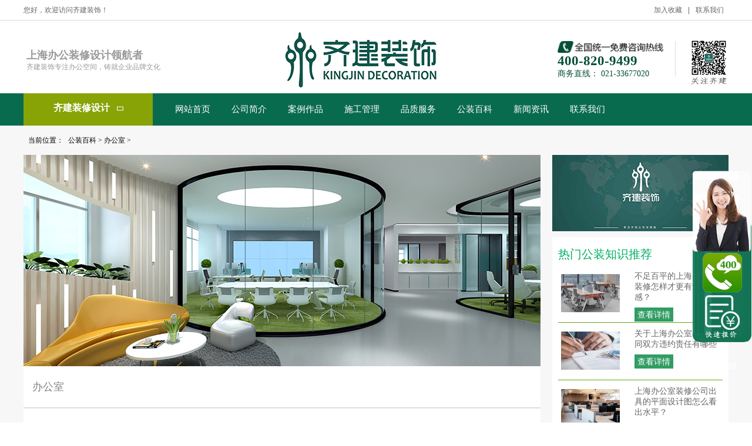

--- FILE ---
content_type: text/html
request_url: http://www.kingjin.com.cn/gzbk/office/18.html
body_size: 10675
content:
<!DOCTYPE html PUBLIC "-//W3C//DTD HTML 4.01 Transitional//EN" "http://www.w3.org/TR/html4/loose.dtd">

<html>
<head>
<link rel="shortcut icon" href="/assets/images/favicon.ico" type="image/x-icon"/>
<title>上海办公室装潢公司_上海办公室装饰公司-齐建装饰</title>
<meta name="keywords" content="" />
<meta name="description" content="" />
<meta http-equiv="Content-Type" content="text/html; charset=UTF-8">
<meta http-equiv="X-UA-Compatible" content="IE=edge">
<meta name="renderer" content="webkit">
<!--默认使用极速渲染模式-->
<meta http-equiv="X-UA-Compatible" content="IE=edge,chrome=1"/>
  <!-- 系统关键js(所有自建模板必须引用) -->
  <script type="text/javascript">var is_mobile_cms = '';var web_dir = '/';</script>
  <script src="https://www.kingjin.com.cn/api/language/zh-cn/lang.js" type="text/javascript"></script>
  <script src="https://www.kingjin.com.cn/static/assets/global/plugins/jquery.min.js" type="text/javascript"></script>
  <script src="https://www.kingjin.com.cn/static/assets/js/cms.js" type="text/javascript"></script>
  <!-- 系统关键js结束 -->
<!--让IE调用edge引擎渲染-->
<link rel="stylesheet" href="/assets/css/common.css">
<link rel="stylesheet" href="/assets/css/index.css">
<link rel="stylesheet" href="/assets/css/renovation_knowledge.css">
<script src="/assets/js/jquery-1.11.3.min.js"></script>
<meta charset="utf-8">
<meta http-equiv="X-UA-Compatible" content="IE=edge">
<meta name="renderer" content="webkit">
<!--默认使用极速渲染模式-->
<meta http-equiv="X-UA-Compatible" content="IE=edge,chrome=1" />
<!--让IE调用edge引擎渲染-->
<meta content="IE=7" http-equiv="X-UA-Compatible" />
<!--[if lte IE 9]>
  <div class="banners">
    <p>喵~为了保障购物安全，享受更棒的购物体验，建议您使用新版本IE浏览器或
      <a target="_blank" href="http://www.uc.cn/">UC浏览器</a>,
      <a target="_blank" href="http://chrome.360.cn/">360浏览器(极速模式)</a></p>
  </div>
<![endif]-->
<script>
var _hmt = _hmt || [];
(function() {
  var hm = document.createElement("script");
  hm.src = "https://hm.baidu.com/hm.js?0f8ff04adc13f185a8ca7b8032a9bd1d";
  var s = document.getElementsByTagName("script")[0]; 
  s.parentNode.insertBefore(hm, s);
})();
</script>
</head>
<body id="website" style="position:relative">
<div id="index_overflow"> <div class="header_main">
  <div class="header w1200 clearfix" style="width:1200px; margin: 0 auto;">
    <ul class="ksdh fr">
      <li><a href="javascript:window.external.AddFavorite('https://kingjin.com.cn','办公装修，齐建装饰更轻松！')" class="addFavo">加入收藏</a></li>
      <li class="split"></li>
      <li><a href="/contact/" title="联系我们">联系我们</a></li>
    </ul>
    <span class="huany">您好，欢迎访问齐建装饰！</span></div>
</div>
<!-- 头部 end -->

<div id="index_top">
  <div class="index_logo">
    
       <div class="center" style= "margin-left:5px;margin-top:7px;">
      <h2 color="0f574c">上海办公装修设计领航者</h2>
      <p color="0f574c">齐建装饰专注办公空间，铸就企业品牌文化</p>
    </div>
    
    
    <div align="center" style= "margin-left:435px; position: absolute;top:15px;" class="logo_info"><a href="https://www.kingjin.com.cn"><img src="/assets/images/index_img/logo.png" alt="齐建装饰公司logo"></a></div>    
 
    <div class="logo_pic_right_tel"> <img src="/assets/images/index_img/phone-number.png" >
      <p class="logo_pic_right_tel_first" title="齐建装饰全国统一免费咨询热线">400-820-9499</p>
      <p class="logo_pic_right_tel_second">商务直线： 021-33677020</p>
    </div>
    <div class="logo_pic_right_erweima"><img src="/assets/images/erweima_header.png" alt="关注齐建装饰公众号"></div>
   
    <!--
    <div class="in_search">
      <div class="searchBar">
        <form  name="formsearch" action="/plus/search.php">
          <input type="hidden" name="kwtype" value="0" />
          <input type="text" name="q" placeholder="搜索上海装修设计" value="" style="widht:380px;font-size:12px;">
          <button class="btn" type="submit" id="searchBtn">搜 索</button>
        </form>
        <div class="equipped">
          <ul  code="hotWordsUl" >
          </ul>
        </div>
      </div>
    </div>

    -->

  </div>
</div>
<div id="index_nav">
  <div class='menu_nav'>
    <div class='menu_content'>
      <ul class="nav" style='width: auto;margin: auto;'>
        <li class="nav-green-title">齐建装修设计 <span class="iconfont" style='-moz-transform:rotate(90deg);-webkit-transform:rotate(90deg);transform: rotate(90deg);display: inline-block;margin-left: 10px;font-weight: normal;font-size: 13px;'></span> 
     </li>
        <li >
          <h3><a href="/">网站首页</a></h3>
        </li>
                <li >
          <h3><a href="https://www.kingjin.com.cn/about">公司简介</a></h3>
          <ul>
                       <li >
              <h3><a href="/about/">关于我们</a></h3>
            </li>
                        <li >
              <h3><a href="https://www.kingjin.com.cn/about/culture">企业文化</a></h3>
            </li>
                        <li >
              <h3><a href="https://www.kingjin.com.cn/about/honor">荣誉资质</a></h3>
            </li>
                      </ul>
        </li>
                <li >
          <h3><a href="https://www.kingjin.com.cn/case">案例作品</a></h3>
          <ul>
                     </ul>
        </li>
                <li >
          <h3><a href="https://www.kingjin.com.cn/zjgd">施工管理</a></h3>
          <ul>
                     </ul>
        </li>
                <li >
          <h3><a href="https://www.kingjin.com.cn/service">品质服务</a></h3>
          <ul>
                     </ul>
        </li>
                <li >
          <h3><a href="https://www.kingjin.com.cn/gzbk">公装百科</a></h3>
          <ul>
                       <li >
              <h3><a href="https://www.kingjin.com.cn/gzbk/office">办公室</a></h3>
            </li>
                        <li >
              <h3><a href="https://www.kingjin.com.cn/gzbk/zhzt">展会展厅</a></h3>
            </li>
                        <li >
              <h3><a href="https://www.kingjin.com.cn/gzbk/gycf">工业厂房</a></h3>
            </li>
                        <li >
              <h3><a href="https://www.kingjin.com.cn/gzbk/syls">商业零售</a></h3>
            </li>
                      </ul>
        </li>
                <li >
          <h3><a href="https://www.kingjin.com.cn/news">新闻资讯</a></h3>
          <ul>
                       <li >
              <h3><a href="https://www.kingjin.com.cn/news/co">公司动态</a></h3>
            </li>
                        <li >
              <h3><a href="https://www.kingjin.com.cn/news/hy">行业资讯</a></h3>
            </li>
                      </ul>
        </li>
                <li >
          <h3><a href="https://www.kingjin.com.cn/contact">联系我们</a></h3>
          <ul>
                     </ul>
        </li>
              </ul>
    </div>
  </div>
</div>
<div class="index_content"> 
  
  <!--banner左边信息栏-->
  
  <div class="left_info"  style="display: none;">
    <ul class="li_hover"  >
      
      <!-- 关联的产品目录二级分类 --> 
      
      <!-- 关联的商业空间 -->
      <li data-submenu="0" class="border_B">
        <div class="border_gray">
          <div> <span class="before"><img src="/assets/images/c61d66407f7148bab22e54af65c7eb0b.png" style="width: 22px;height: 22px"></span> <span class="left_info_title"> <a href="https://www.kingjin.com.cn/case/">商业空间</a> </span> </div>
          <div class="menu-item" style="margin-top: 10px">
			  <p >
			      
			       <!--</br><span>不限</span><br/> -->
			 
			  <br/> 
         
			<span >办公空间</span><br/>
			
			<br/>
			
			<span >其它空间</span><br/>
		
		</p>
          </div>
        </div>
      </li>
      
      <!-- 关联的办公专区-->
      
        <li  class="border_B">
        <div class="border_gray">
          <div> <span class="before"><img src="/assets/images/c61d66407f7148bab22e54af65c7eb0c.png" style="width: 22px;height: 22px"></span> <span class="left_info_title"> <a href="https://www.kingjin.com.cn/gzbk/" >公装百科</a> </span> </div>
          <div class="menu-item" style="margin-top: 10px">
          	  <p > 
          	  
          	  <!--<br/><span>不限</span><br/>-->
          	  
			  <br/> 
          	  
             <span>办公室</span><br/>
             
             <br/>
             
             <span >展厅</span><br/>
             
            </p>
            </div>
        </div>
      </li>
      
      
      <!-- 关联的商圈位置 -->
      
      <li  class="border_B">
        <div class="border_gray">
          <div> <span class="before"><img src="/assets/images/c61d66407f7148bab22e54af65c7eb0d.png" style="width: 22px;height: 22px"></span> <span class="left_info_title"> <a href="https://www.kingjin.com.cn/about/" >齐建服务</a> </span> </div>
          <div class="menu-item" style="margin-top: 10px">
          	  <p > 
          	  
          	  <!--<br/><span>不限</span><br/> -->
          	  
			  <br/> 
          	  
          	
          	<span>施工管理</span><br/>
          	
            <br/>
          	
          	<span>品质服务</span><br/>
          	
          </p>
            </div>
        </div>
      </li>
      
-->
    </ul>
    

    <!--banner子菜单信息栏--> 
    
  </div>
  <div style="clear: both"></div>
</div>


<script>



   	// 	$(function(){

   	// 		var $menuDiv = $('div.index_content');

   	// 		var $aList = $menuDiv['find']('a');

   	// 		$aList['each'](function(index,item){

   	// 			var $a = $(this);

   	// 			var href = $a['attr']('href');

   	// 			if(typeof(href) !='undefined'){

	   //				$a['attr']('href',href.replace('WEBSITE_ID','4'));

   	// 			}

   	// 		});

   	// 	});

   		//如果不是首页,需要将目录隐藏

    	$(document).ready(function() {

		$('.left_info').hide();

            //不是主页才添加

    		$('.nav-green-title').hover(function(){

    			$('.left_info').slideDown('400');

    		},function(e){

    			if(e.offsetY>40){

                    $('.left_info').css('display','block'); 

                }else{

                     $('.left_info').css('display','none');

                }

            });

            

            $('.left_info').hover(function(){

                

            },function(e){

                if(e.offsetY>100){

                    $('.left_info').hide();

                }

            });



            //不是主页才添加


    		//banner 子菜单显示隐藏

			var x = 0;

			var timer = null;

			$(".left_info ul li").hover(function(ev){



			    var that = $(this);

			    //that.css('background','#fff');

			    var menus = that.data('submenu');

				$('.allSubMenu').show();

			    $('.SubMenu').hide();

			    $('#SubMenu_'+menus).show();

			    $('#SubMenu_'+menus).hover(function(){	

			    $('#SubMenu_'+menus).show();

			        //that.css('background','#fff');

			    },function(){

			        //that.css('background','rgba(255,255,255)');

		            $('.SubMenu').hide();

				    $('.allSubMenu').hide();

			    });



			    that.find('.left_info_title').css('color','#95c46e');

				

			    var positions = that.position();



			    if(500-positions.top < $('#SubMenu_'+menus).height())

			    {

			        $('#SubMenu_'+menus).css('top',500-$('#SubMenu_'+menus).height());

			    }

			    else{

			        $('#SubMenu_'+menus).css('top',positions.top);

			    }



			},function(e){

			   

			    $(this).find('.left_info_title').css('color','#000');

			    var that = $(this);

			    var menus = that.data('submenu');

			    $('#SubMenu_'+menus).hide();

				

                if(e.offsetX<0){

                    //往左边移动 隐藏

                    $('.left_info').hide();

                }else if(e.offsetX>$(this).width()){

                    

                    if($('#SubMenu_'+menus).html() == undefined){

                      $('.left_info').hide();

                    }

                }

                //不是主页才添加 

			});

    	})

    </script> 
<script>

	$(function(){
		$("#index_nav").children().children().children("li:first").removeClass("b_left");
		/*导航下拉*/

		 $("ul.nav li").hover(function(){

             $(this).addClass("on");



         },function(){

             $(this).removeClass("on");



         });

         $("ul.nav li").hover(function(){

             $(this).parent("ul").siblings("h3").addClass("choice");

         },function(){

             $(this).parent("ul").siblings("h3").removeClass("choice");

         });

         if ($("ul.nav li").find("ul") .html()!="") {

                 $("ul.nav li").parent("ul").siblings("h3").append("<span class='sub'></span>");                

         }

         

	});

</script> 
  <div style="background:#f7f7f7"> 
    <!--面包屑导航-->
    <div class="col mbx"> <span>当前位置：</span><a href="https://www.kingjin.com.cn/gzbk">公装百科</a> > <a href="https://www.kingjin.com.cn/gzbk/office">办公室</a> >  </div>
    <!--内容-->
    <div class="col">
      <div class="right fr">
        <div class="topadvert"> <a href="https://www.kingjin.com.cn/about" target="_blank"> <img src="/images/about_a.png" alt="关于上海齐建装饰LOGO"> </a> </div>
        <div class="artlist" style="margin-bottom:10px">
          <h1>热门公装知识推荐</h1>
          <ul>
                        <li>
              <div class="fl artlistL"> <a href="https://www.kingjin.com.cn/gzbk/office/bg240621.html" target="_blank"> <img src="https://www.kingjin.com.cn/uploadfile/ueditor/image/202406/17189869694eae1d.jpg" alt="不足百平的上海办公室装修怎样才更有设计感？"> </a> </div>
              <div class="fr artlistR"> <a href="https://www.kingjin.com.cn/gzbk/office/bg240621.html" target="_blank" title="不足百平的上海办公室装修怎样才更有设计感？">不足百平的上海办公室装修怎样才更有设计感？</a> <a href="https://www.kingjin.com.cn/gzbk/office/bg240621.html" target="_blank" class="seeDetail">查看详情</a> </div>
            </li>
                        <li>
              <div class="fl artlistL"> <a href="https://www.kingjin.com.cn/gzbk/office/bg20221205.html" target="_blank"> <img src="https://www.kingjin.com.cn/uploadfile/ueditor/image/202212/1670244571814057.png" alt="关于上海办公室装修合同双方违约责任有哪些"> </a> </div>
              <div class="fr artlistR"> <a href="https://www.kingjin.com.cn/gzbk/office/bg20221205.html" target="_blank" title="关于上海办公室装修合同双方违约责任有哪些">关于上海办公室装修合同双方违约责任有哪些</a> <a href="https://www.kingjin.com.cn/gzbk/office/bg20221205.html" target="_blank" class="seeDetail">查看详情</a> </div>
            </li>
                        <li>
              <div class="fl artlistL"> <a href="https://www.kingjin.com.cn/gzbk/office/bg20221129.html" target="_blank"> <img src="https://www.kingjin.com.cn/uploadfile/ueditor/image/202211/1669728157077a97.jpg" alt="上海办公室装修公司出具的平面设计图怎么看出水平？"> </a> </div>
              <div class="fr artlistR"> <a href="https://www.kingjin.com.cn/gzbk/office/bg20221129.html" target="_blank" title="上海办公室装修公司出具的平面设计图怎么看出水平？">上海办公室装修公司出具的平面设计图怎么看出水平？</a> <a href="https://www.kingjin.com.cn/gzbk/office/bg20221129.html" target="_blank" class="seeDetail">查看详情</a> </div>
            </li>
                        <li>
              <div class="fl artlistL"> <a href="https://www.kingjin.com.cn/gzbk/office/bg20221128.html" target="_blank"> <img src="https://www.kingjin.com.cn/uploadfile/ueditor/image/202211/16696350166430b6.jpg" alt="上海徐汇高端办公室装修铺哪种地板好?"> </a> </div>
              <div class="fr artlistR"> <a href="https://www.kingjin.com.cn/gzbk/office/bg20221128.html" target="_blank" title="上海徐汇高端办公室装修铺哪种地板好?">上海徐汇高端办公室装修铺哪种地板好?</a> <a href="https://www.kingjin.com.cn/gzbk/office/bg20221128.html" target="_blank" class="seeDetail">查看详情</a> </div>
            </li>
                        <li>
              <div class="fl artlistL"> <a href="https://www.kingjin.com.cn/gzbk/office/bg20221125.html" target="_blank"> <img src="https://www.kingjin.com.cn/uploadfile/ueditor/image/202211/1669380627b37674.jpg" alt="上海办公室装修消防设计要点_齐建装饰"> </a> </div>
              <div class="fr artlistR"> <a href="https://www.kingjin.com.cn/gzbk/office/bg20221125.html" target="_blank" title="上海办公室装修消防设计要点_齐建装饰">上海办公室装修消防设计要点_齐建装饰</a> <a href="https://www.kingjin.com.cn/gzbk/office/bg20221125.html" target="_blank" class="seeDetail">查看详情</a> </div>
            </li>
                        <li>
              <div class="fl artlistL"> <a href="https://www.kingjin.com.cn/gzbk/office/bg20221124.html" target="_blank"> <img src="https://www.kingjin.com.cn/uploadfile/ueditor/image/202211/16692891528dc8fe.jpg" alt="上海办公室装修是找人装修好？还是找装修公司好？"> </a> </div>
              <div class="fr artlistR"> <a href="https://www.kingjin.com.cn/gzbk/office/bg20221124.html" target="_blank" title="上海办公室装修是找人装修好？还是找装修公司好？">上海办公室装修是找人装修好？还是找装修公司好？</a> <a href="https://www.kingjin.com.cn/gzbk/office/bg20221124.html" target="_blank" class="seeDetail">查看详情</a> </div>
            </li>
                        <li>
              <div class="fl artlistL"> <a href="https://www.kingjin.com.cn/gzbk/office/bg20221123.html" target="_blank"> <img src="https://www.kingjin.com.cn/uploadfile/ueditor/image/202211/1669203592fd7ed4.jpg" alt="2022上海办公室装修设计攻略"> </a> </div>
              <div class="fr artlistR"> <a href="https://www.kingjin.com.cn/gzbk/office/bg20221123.html" target="_blank" title="2022上海办公室装修设计攻略">2022上海办公室装修设计攻略</a> <a href="https://www.kingjin.com.cn/gzbk/office/bg20221123.html" target="_blank" class="seeDetail">查看详情</a> </div>
            </li>
                        <li>
              <div class="fl artlistL"> <a href="https://www.kingjin.com.cn/gzbk/office/bg20221122.html" target="_blank"> <img src="https://www.kingjin.com.cn/uploadfile/ueditor/image/202211/166911401344f627.jpg" alt="上海办公室装修公司是怎样进行装修的？"> </a> </div>
              <div class="fr artlistR"> <a href="https://www.kingjin.com.cn/gzbk/office/bg20221122.html" target="_blank" title="上海办公室装修公司是怎样进行装修的？">上海办公室装修公司是怎样进行装修的？</a> <a href="https://www.kingjin.com.cn/gzbk/office/bg20221122.html" target="_blank" class="seeDetail">查看详情</a> </div>
            </li>
                        <li>
              <div class="fl artlistL"> <a href="https://www.kingjin.com.cn/gzbk/office/bg20221121.html" target="_blank"> <img src="https://www.kingjin.com.cn/uploadfile/ueditor/image/202211/16690273468b5f39.jpg" alt="上海黄浦区淮海路500平办公室装修公司报价单要多少钱"> </a> </div>
              <div class="fr artlistR"> <a href="https://www.kingjin.com.cn/gzbk/office/bg20221121.html" target="_blank" title="上海黄浦区淮海路500平办公室装修公司报价单要多少钱">上海黄浦区淮海路500平办公室装修公司报价单要多少钱</a> <a href="https://www.kingjin.com.cn/gzbk/office/bg20221121.html" target="_blank" class="seeDetail">查看详情</a> </div>
            </li>
                      </ul>
        </div>
        <div class="signForm_box">
          <div class="signForm_imgBox"> <a href="https://www.kingjin.com.cn/about/honor" target="_blank"><img src="/images/honor_a.png" alt="上海办公装修资质_齐建装饰"> </a> </div>
           <form action="/index.php?s=form&c=lybd&m=post&is_show_msg=1" method="post" name="myform" id="myform">
	<input name="is_form" type="hidden" value="1">
<input name="is_admin" type="hidden" value="1">
<input name="is_tips" type="hidden" value="">
<input name="csrf_test_name" type="hidden" value="2b8f3c6f90e526ae7b46dc9d80e2b815">
<div class="signForm">
  <div>
    <label>您的称呼</label>
    <input type="text" name="data[nindechenghu]" id="name" placeholder="先生/女士">
  </div>
  <div>
    <label>商圈</label>
    <input type="text" name="data[shangquan]" id="xq" placeholder="请输入商圈名称">
  </div>
  <div>
    <label>面积</label>
    <input type="text" name="data[mianji]" id="mj" placeholder="xx㎡">
  </div>
  <div>
    <label>您的电话</label>
    <input type="text" name="data[nindedianhua]"  id="tel"placeholder="请输入手机号码">
  </div>
  <a onclick="dr_ajax_submit('/index.php?s=form&c=lybd&m=post', 'myform', '', '')"  class="confirmation ">确认</a> </div>
<!-- <script src="/assets/js/from.js"></script> -->
</form>


        </div>
      </div>
      <div class="left fl artlist ">
        <div style="width:880px;height:360px;"> <a href="http://wpa.qq.com/msgrd?v=3&uin=2976733877&site=qq&menu=yes" target="_blank"> <img src="/newimg/newsbanner.jpg" alt="" style="width:880px;height:360px;"> </a> </div>
        <div class="listtitle">  <a href='https://www.kingjin.com.cn/gzbk/office'>办公室</a>  </div>
        <div class="listbox">           <div class="item">
            <div class="img fl"> <a href="https://www.kingjin.com.cn/gzbk/office/bg240626.html" target="_blank" title="上海办公室设计方案怎么看质量？"> <img src="https://www.kingjin.com.cn/uploadfile/ueditor/image/202406/17194115701ba5b5.jpg" width="300" height="200" alt="上海办公室设计方案怎么看质量？"> </a> </div>
            <div class="info fr rel">
              <h1 class="t"> <a href="https://www.kingjin.com.cn/gzbk/office/bg240626.html" target="_blank" title="上海办公室设计方案怎么看质量？">上海办公室设计方案怎么看质量？</a> </h1>
              <p class="num">2024-06-26 22:19:20<span>1626人浏览</span> </p>
              <p class="desc">很多上海的企业主并不是很懂装修设计行业，对于上海办公室装修设计师给出的设计方案或者出稿，也看不明白，那么怎么看上海办公室设计方案质量呢？上海办公室设计方案质量的... ...</p>
              <div class="btnbox abs"> <a href="https://www.kingjin.com.cn/gzbk/office/bg240626.html" target="_blank">查看详情</a> <a href="http://wpa.qq.com/msgrd?v=3&uin=2976733877&site=qq&menu=yes" target="_blank" class="two">最新装修优惠</a> </div>
            </div>
          </div>
                    <div class="item">
            <div class="img fl"> <a href="https://www.kingjin.com.cn/gzbk/office/bg240625.html" target="_blank" title="上海办公室装修，有哪些要点需要明确在装修合同里的？"> <img src="https://www.kingjin.com.cn/uploadfile/ueditor/image/202406/171932499993dde5.jpg" width="300" height="200" alt="上海办公室装修，有哪些要点需要明确在装修合同里的？"> </a> </div>
            <div class="info fr rel">
              <h1 class="t"> <a href="https://www.kingjin.com.cn/gzbk/office/bg240625.html" target="_blank" title="上海办公室装修，有哪些要点需要明确在装修合同里的？">上海办公室装修，有哪些要点需要明确在装修合同里的？</a> </h1>
              <p class="num">2024-06-25 22:16:27<span>1567人浏览</span> </p>
              <p class="desc">在上海进行办公室装修时，装修合同是确保项目顺利进行并保护各方权益的关键文件。以下是需要在上海办公室装修合同中明确的要点，确保详细周全，减少日后可能出现的纠纷。一... ...</p>
              <div class="btnbox abs"> <a href="https://www.kingjin.com.cn/gzbk/office/bg240625.html" target="_blank">查看详情</a> <a href="http://wpa.qq.com/msgrd?v=3&uin=2976733877&site=qq&menu=yes" target="_blank" class="two">最新装修优惠</a> </div>
            </div>
          </div>
                    <div class="item">
            <div class="img fl"> <a href="https://www.kingjin.com.cn/gzbk/office/bg240624.html" target="_blank" title="上海现代风办公室装修设计怎么做？"> <img src="https://www.kingjin.com.cn/uploadfile/ueditor/image/202406/1719240759fe2c17.jpg" width="300" height="200" alt="上海现代风办公室装修设计怎么做？"> </a> </div>
            <div class="info fr rel">
              <h1 class="t"> <a href="https://www.kingjin.com.cn/gzbk/office/bg240624.html" target="_blank" title="上海现代风办公室装修设计怎么做？">上海现代风办公室装修设计怎么做？</a> </h1>
              <p class="num">2024-06-24 22:51:33<span>1683人浏览</span> </p>
              <p class="desc">在进行上海现代风办公室装修设计时，需要考虑以下几个关键点：1.空间布局开放式办公区：现代办公室通常采用开放式布局，以促进团队合作和沟通。使用可移动的隔断或家具，... ...</p>
              <div class="btnbox abs"> <a href="https://www.kingjin.com.cn/gzbk/office/bg240624.html" target="_blank">查看详情</a> <a href="http://wpa.qq.com/msgrd?v=3&uin=2976733877&site=qq&menu=yes" target="_blank" class="two">最新装修优惠</a> </div>
            </div>
          </div>
                    <div class="item">
            <div class="img fl"> <a href="https://www.kingjin.com.cn/gzbk/office/bg240623.html" target="_blank" title="上海办公室如何绿色环保装修？"> <img src="https://www.kingjin.com.cn/uploadfile/ueditor/image/202406/1719155668fc51b2.jpg" width="300" height="200" alt="上海办公室如何绿色环保装修？"> </a> </div>
            <div class="info fr rel">
              <h1 class="t"> <a href="https://www.kingjin.com.cn/gzbk/office/bg240623.html" target="_blank" title="上海办公室如何绿色环保装修？">上海办公室如何绿色环保装修？</a> </h1>
              <p class="num">2024-06-23 23:13:21<span>1667人浏览</span> </p>
              <p class="desc">一、如何确保上海办公室环保装修？首先，环保装饰材料是根本。现代化绿色办公室设计首选的装修材料应该是绿色、环保、生态的国家达标材料。由于室内空气中的有害物质主要从... ...</p>
              <div class="btnbox abs"> <a href="https://www.kingjin.com.cn/gzbk/office/bg240623.html" target="_blank">查看详情</a> <a href="http://wpa.qq.com/msgrd?v=3&uin=2976733877&site=qq&menu=yes" target="_blank" class="two">最新装修优惠</a> </div>
            </div>
          </div>
                    <div class="item">
            <div class="img fl"> <a href="https://www.kingjin.com.cn/gzbk/office/bg240621.html" target="_blank" title="不足百平的上海办公室装修怎样才更有设计感？"> <img src="https://www.kingjin.com.cn/uploadfile/ueditor/image/202406/17189869694eae1d.jpg" width="300" height="200" alt="不足百平的上海办公室装修怎样才更有设计感？"> </a> </div>
            <div class="info fr rel">
              <h1 class="t"> <a href="https://www.kingjin.com.cn/gzbk/office/bg240621.html" target="_blank" title="不足百平的上海办公室装修怎样才更有设计感？">不足百平的上海办公室装修怎样才更有设计感？</a> </h1>
              <p class="num">2024-06-21 23:55:45<span>1人浏览</span> </p>
              <p class="desc">对于上海一些小微企业来说，很多时候公司的办公室装修设计风格、档次怎样，一方面不仅代表了对公司的整体认可，而且还代表着整个公司的门面，由于空间自身的原因，在有限的... ...</p>
              <div class="btnbox abs"> <a href="https://www.kingjin.com.cn/gzbk/office/bg240621.html" target="_blank">查看详情</a> <a href="http://wpa.qq.com/msgrd?v=3&uin=2976733877&site=qq&menu=yes" target="_blank" class="two">最新装修优惠</a> </div>
            </div>
          </div>
                    <div class="item">
            <div class="img fl"> <a href="https://www.kingjin.com.cn/gzbk/office/bg240620.html" target="_blank" title="货比三家，上海办公室装修公司究竟对比哪些地方？"> <img src="https://www.kingjin.com.cn/uploadfile/ueditor/image/202406/1718895171eb665a.jpg" width="300" height="200" alt="货比三家，上海办公室装修公司究竟对比哪些地方？"> </a> </div>
            <div class="info fr rel">
              <h1 class="t"> <a href="https://www.kingjin.com.cn/gzbk/office/bg240620.html" target="_blank" title="货比三家，上海办公室装修公司究竟对比哪些地方？">货比三家，上海办公室装修公司究竟对比哪些地方？</a> </h1>
              <p class="num">2024-06-20 22:52:02<span>1602人浏览</span> </p>
              <p class="desc">想要装修的业主都想找一个好的、靠谱的上海办公室装修公司进行装修。在装修之前也会花费很多的时间和精力去挑选、比较上海办公室装修公司。那么比较上海办公室装修公司的常... ...</p>
              <div class="btnbox abs"> <a href="https://www.kingjin.com.cn/gzbk/office/bg240620.html" target="_blank">查看详情</a> <a href="http://wpa.qq.com/msgrd?v=3&uin=2976733877&site=qq&menu=yes" target="_blank" class="two">最新装修优惠</a> </div>
            </div>
          </div>
                    <div class="item">
            <div class="img fl"> <a href="https://www.kingjin.com.cn/gzbk/office/bg240619.html" target="_blank" title="上海办公室装修设计公司比施工队有何优势？"> <img src="https://www.kingjin.com.cn/uploadfile/ueditor/image/202406/1718813802835e5c.jpg" width="300" height="200" alt="上海办公室装修设计公司比施工队有何优势？"> </a> </div>
            <div class="info fr rel">
              <h1 class="t"> <a href="https://www.kingjin.com.cn/gzbk/office/bg240619.html" target="_blank" title="上海办公室装修设计公司比施工队有何优势？">上海办公室装修设计公司比施工队有何优势？</a> </h1>
              <p class="num">2024-06-20 00:11:17<span>1617人浏览</span> </p>
              <p class="desc">众所周知，一般来说，施工队相对于正规的办公室装修设计公司，不仅价格优惠幅度大，而且更灵活，那么上海办公室装修设计公司相比施工队相比较，有哪些优势让企业主更倾向选... ...</p>
              <div class="btnbox abs"> <a href="https://www.kingjin.com.cn/gzbk/office/bg240619.html" target="_blank">查看详情</a> <a href="http://wpa.qq.com/msgrd?v=3&uin=2976733877&site=qq&menu=yes" target="_blank" class="two">最新装修优惠</a> </div>
            </div>
          </div>
                    <div class="item">
            <div class="img fl"> <a href="https://www.kingjin.com.cn/gzbk/office/bg240618.html" target="_blank" title="不靠谱的上海办公室装修公司都有哪些特征"> <img src="https://www.kingjin.com.cn/uploadfile/ueditor/image/202406/17187220635e5b31.jpg" width="300" height="200" alt="不靠谱的上海办公室装修公司都有哪些特征"> </a> </div>
            <div class="info fr rel">
              <h1 class="t"> <a href="https://www.kingjin.com.cn/gzbk/office/bg240618.html" target="_blank" title="不靠谱的上海办公室装修公司都有哪些特征">不靠谱的上海办公室装修公司都有哪些特征</a> </h1>
              <p class="num">2024-06-18 22:47:31<span>1683人浏览</span> </p>
              <p class="desc">不靠谱的上海办公室装修公司通常具有以下几个特征：1.缺乏专业资质和许可证：他们可能没有必要的装修资质或许可证，无法提供合法的服务。2.低价诱惑：他们常常以异常低... ...</p>
              <div class="btnbox abs"> <a href="https://www.kingjin.com.cn/gzbk/office/bg240618.html" target="_blank">查看详情</a> <a href="http://wpa.qq.com/msgrd?v=3&uin=2976733877&site=qq&menu=yes" target="_blank" class="two">最新装修优惠</a> </div>
            </div>
          </div>
                    <div class="item">
            <div class="img fl"> <a href="https://www.kingjin.com.cn/gzbk/office/bg240617.html" target="_blank" title="上海办公室装潢价格是多少？受到哪些因素影响？"> <img src="https://www.kingjin.com.cn/uploadfile/ueditor/image/202406/1718637250e26199.jpg" width="300" height="200" alt="上海办公室装潢价格是多少？受到哪些因素影响？"> </a> </div>
            <div class="info fr rel">
              <h1 class="t"> <a href="https://www.kingjin.com.cn/gzbk/office/bg240617.html" target="_blank" title="上海办公室装潢价格是多少？受到哪些因素影响？">上海办公室装潢价格是多少？受到哪些因素影响？</a> </h1>
              <p class="num">2024-06-17 23:14:01<span>1766人浏览</span> </p>
              <p class="desc">办公室装潢价格因地区、装修风格、装修材料等因素而有所不同。一般来说，在上海地区，办公室装潢的价格大致在每平米2000元至10000元不等。具体的装潢价格还需根据... ...</p>
              <div class="btnbox abs"> <a href="https://www.kingjin.com.cn/gzbk/office/bg240617.html" target="_blank">查看详情</a> <a href="http://wpa.qq.com/msgrd?v=3&uin=2976733877&site=qq&menu=yes" target="_blank" class="two">最新装修优惠</a> </div>
            </div>
          </div>
          		  <style type="text/css">
		  	.pagination {
		  	    display: inline-block;
		  	    padding-left: 0;
		  	    margin: 20px 0;
		  	    border-radius: 4px;
				 position: relative;}
		  	.pagination > li {
		  	    display: inline; }
		  	.pagination > li > a,
		  	.pagination > li > span {
		  	    position: relative;
		  	    float: left;
		  	    padding: 6px 12px;
		  	    line-height: 1.42857;
		  	    text-decoration: none;
		  	    color: #337ab7;
		  	    background-color: #fff;
		  	    border: 1px solid #ddd;
		  	    margin-left: -1px; }
		  	.pagination > li:first-child > a,
		  	.pagination > li:first-child > span {
		  	    margin-left: 0;
		  	    border-bottom-left-radius: 4px;
		  	    border-top-left-radius: 4px; }
		  	.pagination > li:last-child > a,
		  	.pagination > li:last-child > span {
		  	    border-bottom-right-radius: 4px;
		  	    border-top-right-radius: 4px; }
		  	.pagination > li > a:hover, .pagination > li > a:focus,
		  	.pagination > li > span:hover,
		  	.pagination > li > span:focus {
		  	    z-index: 2;
		  	    color: #23527c;
		  	    background-color: #eeeeee;
		  	    border-color: #ddd; }
		  	.pagination > .active > a, .pagination > .active > a:hover, .pagination > .active > a:focus,
		  	.pagination > .active > span,
		  	.pagination > .active > span:hover,
		  	.pagination > .active > span:focus {
		  	    z-index: 3;
		  	    color: #fff;
		  	    background-color: #337ab7;
		  	    border-color: #337ab7;
		  	    cursor: default; }
		  </style>
		  
		    <p>
            免责声明: 本站部分图片等素材，转载于互联网。如有侵权，请联系删除。
            </p>
		  
          <div class="newpage">
            <ul>
              <ul class="pagination"><li><a>共641条</a></li><li><a href="/gzbk/office" data-ci-pagination-page="1">第一页</a></li><li><a href="/gzbk/office/17.html" data-ci-pagination-page="17">上一页</a></li><li><a href="/gzbk/office/14.html" data-ci-pagination-page="14">14</a></li><li><a href="/gzbk/office/15.html" data-ci-pagination-page="15">15</a></li><li><a href="/gzbk/office/16.html" data-ci-pagination-page="16">16</a></li><li><a href="/gzbk/office/17.html" data-ci-pagination-page="17">17</a></li><li class="active"><a>18</a></li><li><a href="/gzbk/office/19.html" data-ci-pagination-page="19">19</a></li><li><a href="/gzbk/office/20.html" data-ci-pagination-page="20">20</a></li><li><a href="/gzbk/office/21.html" data-ci-pagination-page="21">21</a></li><li><a href="/gzbk/office/22.html" data-ci-pagination-page="22">22</a></li><li><a href="/gzbk/office/19.html" data-ci-pagination-page="19">下一页</a></li><li><a href="/gzbk/office/72.html" data-ci-pagination-page="72">最后一页</a></li></ul>            </ul>
          </div>
        </div>
      </div>
      <div class="clear"></div>
    </div>
    <!--页脚--> 
  </div>
</div>

<div class="shj-footer" style="margin-top:0px;">
  <div class="shj-footer-top">
    <div class="shj-footer-top-center"> <img class="shj-footer-top-center-intro" src="/assets/images/footer_bottom_7.png" />
      <div class="shj-footer-help-link">
        <div class="shj-footer-help-link-modal"> <a href="https://www.kingjin.com.cn/about" >公司简介</a>   <a href="/about/" target="_blank">关于我们</a>  <a href="https://www.kingjin.com.cn/about/culture" target="_blank">企业文化</a>  <a href="https://www.kingjin.com.cn/about/honor" target="_blank">荣誉资质</a>         
        
           <div class="shj-footer-help-link-modal">        
        <script type="text/javascript" rel="nofollow" >document.write(unescape("%3Cspan id='cnzz_stat_icon_1279427410'%3E%3C/span%3E%3Cscript src='https://s4.cnzz.com/z_stat.php%3Fid%3D1279427410%26show%3Dpic' rel='nofollow' type='text/javascript'%3E%3C/script%3E"));</script>
               
        </div>
        </div>
       
      <div class="shj-footer-help-link-modal"><a href="https://www.kingjin.com.cn/gzbk" >公装百科</a>   <a href="https://www.kingjin.com.cn/gzbk/office" target="_blank">办公室</a>  <a href="https://www.kingjin.com.cn/gzbk/zhzt" target="_blank">展会展厅</a>  <a href="https://www.kingjin.com.cn/gzbk/gycf" target="_blank">工业厂房</a>  <a href="https://www.kingjin.com.cn/gzbk/syls" target="_blank">商业零售</a>  </div>
	  
	  
        <div class="shj-footer-help-link-modal"><a href="https://www.kingjin.com.cn/news" >新闻资讯</a>   <a href="https://www.kingjin.com.cn/news/co" target="_blank">公司动态</a>  <a href="https://www.kingjin.com.cn/news/hy" target="_blank">行业资讯</a>  </div>
     
        <img class="shj-footer-top-center-erweima" src="/assets/images/footer_erweima.png" /> <a target="_blank" class="shj-footer-top-center-weibo" style="display:inline-block;" href="https://weibo.com/kingjinsh" rel="nofollow" ><img src="/assets/images/weibo.jpg" /></a> <a target="_blank" class="shj-footer-top-center-weibo" style="display:inline-block;" href="https://www.kingjin.com.cn/webmap.html"><img src="/assets/images/webmap.png" /></a>
        <div class="shj-footer-top-center-tel"> <img src="/assets/images/footer_bottom_1.png" />
          <p style="font-weight: bold;font-size: 30px;color: #84c225;margin:10px auto;text-align: center;"></p>
          <p style="font-weight: bold;font-size: 15px;color: #8f8f8f;text-align: center;">商务直线： 021-33677020</p>
        </div>
      </div>
    </div>
  </div>
  <div class="shj-footer-bottom" id="ipgbpgzfzb">
    <div class="shj-footer-bottom-center">
      <div class="shj-footer-bottom-info">
        <p> Copyright © 2007-2023 上海齐建装饰 版权所有 </p>
        
        </br>
       
            免责声明
            
        </br>    
        <p>
            齐建装饰提醒您：本网站部分信息及图片等素材，转载于网络转载，仅供参考之用。本网站不保证信息或有关资料的准确性、有效性和完整性，如有侵权，请联系告知，核实给予删除。

        </p>
      </div>
    </div>
  </div>
</div>

<div class="shj_xuanfu_menu_box" id="js_floatMenu"> <span class="float-menu-title">齐建客服</span>
  
  <a rel="nofollow"	id="tel400"	target="_blank"		href="javascript:" class="float-menu-btn reservationDesign"	data-item="3" style="margin-top: 35px;"> <img src="/assets/images/floater/z3.png"/> </a> 
  
<a rel="nofollow" 	target="_blank" href="https://www.kingjin-sh.com/#form1" class="float-menu-btn reservationVisit"	data-item="7"> <img src="/assets/images/floater/z7.png"/> </a>

  <a rel="nofollow" href="javascript:void(0)" class="float-menu-btn" data-item="6" id="leftBackTop"> <img src="/assets/images/floater/z6.png"/> </a> 
  
</div>


<script src="/assets/js/service.js"></script> 
<script src="/assets/js/menu.js"></script>

<!-- <dd class="shj-footer-help-link-fkmodal">
	<a href='http://www.chuanglvjia.net' target='_blank'>除甲醛加盟</a>     <a href='http://www.nbsyzs.cn' target='_blank'>宁波装饰公司</a>     <a href='http://www.021dp.cn' target='_blank'>微水泥厂家</a>     <a href='http://www.wfjgzs.com' target='_blank'>潍坊装修公司</a>     <a href='http://www.bornsj.com' target='_blank'>餐饮店设计</a>     <a href='http://www.gdlxkj.cn' target='_blank'>商业空间设计</a>    <a href='http://www.lonchuang.com' target='_blank'>别墅电梯</a>     
	 <a href='http://www.czhztjz.com' target='_blank'>室内装修设计</a>     <a href='https://www.wobosi.com' target='_blank'>实验室装修</a>     <a href='http://www.sdchuanghong.com' target='_blank'>酒店家具</a>    <a href='http://www.meilin618.com' target='_blank'>深圳办公家具</a>     <a href='http://www.gdbdsj.com' target='_blank'>广州办公室装修</a>     <a href='http://www.bdxgg.cn' target='_blank'>广州办公装修</a>     <a href='http://www.guanjiarn.com' target='_blank'>东芝中央空调</a>     <a href='https://www.blissofficeshanghai.com' target='_blank'>上海办公室租赁</a>     <a href='http://www.tymjsz.com' target='_blank'>家具定制</a>     <a href='http://www.shjddqwx.com' target='_blank'>上海家电电器维修公司</a>     <a href='http://www.hczhuangxiu.com' target='_blank'>深圳装修公司</a>     <a href='http://www.shjzzxgs.com' target='_blank'>上海家装装修公司</a>     <a href='http://www.zzjtl.com' target='_blank'>消防生产厂家</a>     <a href='http://www.yaqun.net' target='_blank'>网站建设公司</a>     <a href='https://www.tmojm.com' target='_blank'>品牌加盟网站</a>     <a href='https://www.shdljzgs.com' target='_blank'>上海代理记账</a>     <a href='http://www.cqsnsj.com' target='_blank'>酒店设计</a>   
</dd> --></div>
</html>

--- FILE ---
content_type: text/css
request_url: http://www.kingjin.com.cn/assets/css/index.css
body_size: 12088
content:
/* 织梦58（dede58.com）做最好的织梦整站模板下载网站 */
/*--首页公共样式--*/
.js_floor a:link, .js_floor a:visited {
	color: #333;
}
.js_floor a:hover {
	text-decoration: underline;
}
select {
	appearance: none;
	-moz-appearance: none;
	-webkit-appearance: none;
	background: url("../images/index_img/select.png") no-repeat scroll 100% center;
}
#index_recommend, #index_Product4, #index_oneFlor, #index_secondFlor, #index_threeFlor, #index_Product, #index_decoration, .bannerImg {
	width: 100%;
	position: relative;
	font-family: "microsoft yahei";
}
#index_oneFlor > div, #index_secondFlor > div, #index_Product > div, #index_threeFlor > div, #index_decoration > div, #index_Product4 > div {
	width: 1200px;
	margin: 0 auto;
}
.oneFlor_hot span, .Floor_tittle p, .Floor_tittle > span {
	color: #fff;
	font-size: 20px;
	line-height: 50px;
	margin: 0 20px 0 15px;
	float: left;
}
.oneFlor_hot > span + span {
	margin-right: 0;
}
.ProductList, .Floor_tittle p, .ProductPic, .ProductList {
	display: inline-block;
}
/*--首页公共样式完--*/
/*banner图片*/
/*Banner*/
.hiSlider-pages, .hiSlider-title {
	position: absolute;
	z-index: 3
}
.hiSlider-btn-prev, .hiSlider-btn-next {
	position: absolute;
	z-index: 5;
	top: 40%;
	height: 100px;
	width: 50px;
	background: url(../images/bannerbtn.png) no-repeat;
	font-size: 0;
	overflow: hidden;
	opacity: .6;
filter:alpha(opacity:60)
}
.hiSlider-btn-prev {
	left: 18%;
}
.hiSlider-btn-next {
	right: 18%;
	background-position: -50px 0
}
.hiSlider-btn-prev:hover, .hiSlider-btn-next:hover {
	opacity: 1;
filter:alpha(opacity:100)
}
.hiSlider-pages {
	bottom: 20px;
	right: 48%;
	text-align: center
}
.hiSlider-pages a {
	height: 12px;
	width: 12px;
	margin: 0 6px;
	display: inline-block;
	overflow: hidden;
	text-indent: -100px;
	font-size: 0;
	border-radius: 50%;
	background: #ddd
}
.hiSlider-pages a.active {
	background: #5472BF
}
/*中间内容*/
.index_content {/* width: 1200px; position: relative; left: 50%; margin-left: -600px; top:0; */
	width: 1200px;
	position: relative;
	left: 50%;
	margin-left: -600px;
	top: 0;
	z-index: 99; /* height: 500px; */ /* background: red */
}
.left_info {
	background: #ffffff;
}
.right_info {
	background: #dcdcdc;
	background: rgba(0, 0, 0, 0.5);
}
.left_info, .right_info {
	font-size: 12px;
	position: absolute;
}
/*-------banner左边信息栏*/
.left_info {
	width: 220px;
	height: 500px;
}
.left_info_arrow {
	font-size: 13px;
	float: right;
	line-height: 25px;
	color: #b9c1ba;
}
.right_info {
	width: 150px;
	height: 466px;
	right: 47px;
	top: 14px;
	padding-top: 15px;
	-webkit-box-sizing: border-box;
	box-sizing: border-box;
}
.right_info a:link, .right_info a:visited {
	color: #424242;
}
/*.bg_red{line-height: 20px; overflow: hidden; white-space: nowrap; text-align: center; color: #000;}*/
.border_B {
	display: block;
	height: auto;
	padding-left: 10px;
	padding-right: 10px;
}
.border_B:last-child {
	border-bottom: 1px solid #fff;
}
.border_B:last-child .border_gray {
	padding-bottom: 50px;
}
.border_gray {
	padding-top: 10px;
	padding-bottom: 10px;
}
.left_info_ico {
	display: inline-block;
	width: 17px;
	height: 19px;
	vertical-align: bottom;
	background-image: url('../images/index_img/mvl_1.png');
	background-size: 100% 100%;
}
.left_info_title {
	vertical-align: baseline;
	font-size: 14px;
	font-weight: 500;
	margin-left: 5px;
	color: #000;
}
.left_info_title:vsited {
color: #000;
}
.li_hover li:hover .left_info_ico {
	background-image: url('../images/index_img/mvl_2.png');
}
.li_hover li {
	cursor: pointer;
	-webkit-transition: 0.5s;
	transition: 0.5s;
	height: 149px;
}
.li_hover li:nth-child(even) {
	background: #ecedef;
}
.li_hover li:hover {
	background: #fff;
}
.li_hover li .menu-item {
	padding-left: 5px;
	margin-top: 10px;
}
.li_hover li .menu-item p {
	margin-bottom: 10px;
}
.li_hover li .menu-item p span, .li_hover li .menu-item p a {
	display: inline-block;
	padding: 0 5px;
	text-align: center;
	white-space: nowrap;
	overflow: hidden;
	color: #737373;
}
.li_hover li .menu-item p a:hover {
	color: #737373;
}
.left_info a:hover {
	text-decoration: underline;
}
/*add*/
.black_layer {
	width: 100%;
	height: 40px;
	background: rgba(0, 0, 0, 0.1);
	position: absolute;
	top: -54px;
	left: 0px;
}
.right_info_wx {
	display: block;
	width: 125px;
	height: 125px;
	-webkit-box-sizing: border-box;
	box-sizing: border-box;
	padding: 10px;
	border-radius: 15px;
	background: rgba(0, 0, 0, 0.4);
	margin: 0 auto;
}
.right_info_wx img {
	display: block;
	width: 66px;
	height: 66px;
	margin: 0 auto;
	margin-bottom: 5px;
}
.right_info_wx p {
	text-align: center;
	color: white;
}
.right_info_tag_list {
	display: block;
	width: 125px;
	margin: 0 auto;
	padding: 10px;
}
.right_info_tag_list a {
	display: block;
	width: 100%;
	height: 25px;
	line-height: 25px;
	color: white;
	text-align: center;
	border-radius: 10px;
	border: 1px solid #FFFFFF;
	margin: 0 auto;
	margin-bottom: 8px;
	-webkit-transition: 0.5s;
	transition: 0.5s;
}
.right_info_tag_list a:hover {
	border-color: #7dc62a;
	cursor: pointer;
}
.right_info_last_tag {
	color: #FFFFFF;
	background-color: #73b434;
	border-color: #73b434 !important;
}
.right_info_last_tag:hover {
	color: #FFFFFF;
	background-color: #fa8128;
	border-color: #fa8128 !important;
}
.ui-dialog-shj .ui-dialog-body {
	padding-top: 20px;
}
.size_form {
	width: 350px;
	padding-left: 20px;
	display: none;
	font-family: "microsoft yahei";
}
.size_form p {
	color: #71B426;
	font-size: 20px;
	text-align: center;
}
.size_form select, .size_form input {
	line-height: 28px;
	height: 28px;
	border: 1px solid #E8E8E8;
	padding-left: 10px;
}
.size_form .house_type select {
	width: 50px;
}
.size_form .house_area {
	width: 215px;
}
.size_form .house_area input {
	width: 100px;
}
.size_form .house_area .area {
	float: right;
	display: inline-block;
	line-height: 28px;
	width: 30px;
	background: #EDEDED;
	text-align: center;
	border: 1px solid #d4d4d4;
}
.size_form .house_city select {
	margin: 0 auto;
	width: 145px;
}
.size_form .house_info input {
	width: 260px;
}
.size_form .house_name input {
	width: 160px;
}
.size_form .house_number {
	width: 315px;
}
.size_form .house_number input {
	width: 120px;
}
.size_form .house_number div {
	display: inline-block;
	border: 1px solid #71B426;
	text-align: center;
	line-height: 28px;
	font-size: 12px;
	width: 100px;
	color: #71B426;
	cursor: pointer;
}
.size_form .house_number div:hover {
	background: #71B426;
	color: #fff;
}
.submit_btn {
	color: #fff;
	background: #71B426;
	line-height: 38px;
	text-align: center;
	margin-left: 88px;
	width: 118px;
	font-size: 14px;
	cursor: pointer;
	padding: 0 25px 0 25px;
	display: inline-block;
	border: 1px solid #7dc62a;
	-webkit-transition: all .2s linear;
	transition: all .2s linear;
}
.submit_btn:hover {
	color: #7dc62a;
	background: transparent;
}
.allSubMenu {
	display: none;
	width: 775px;
	height: 500px;
	position: absolute;
	top: 0px;
	left: 198px;
}
.SubMenu {
	display: none;
	background: #f5f5f5;
	position: absolute;
	z-index: 100;
	left: 220px;
	width: 580px;
}
.SubMenu-left {
	position: relative;
	width: 442px;
	padding: 20px;
	padding-left: 120px;
	float: left;
	background: #fff;
	padding-bottom: 15px;
}
.SubMenu-top {
	padding-bottom: 10px;
	margin-bottom: 20px;
	border-bottom: 1px dashed #e6e6e6;
}
.SubMenu-top-title {
	position: absolute;
	top: 23px;
	left: 20px;
	color: black;
	font-size: 13px;
	font-weight: 600;
}
.SubMenu-top-title span {
	font-size: 12px;
	vertical-align: middle;
	margin-left: 5px;
	position: relative;
	top: -1px;
}
.SubMenu-top-link a {
	font-size: 13px;
	display: inline-block;
	color: #737373;
	padding: 0px 5px 10px 5px;
}
.SubMenu-top-link a:hover {
	cursor: pointer;
	color: #5a5a5a;
	text-decoration: underline;
}
.SubMenu-green {
	color: #95c46e !important;
}
.SubMenu-bottom {
	position: relative;
	left: -90px;
	width: 565px;
}
.SubMenu-bottom a {
	position: relative;
	display: inline-block;
	width: 125px;
	height: 125px;
	margin-right: 6px;
	overflow: hidden;
}
.SubMenu-bottom a:first-child {
	margin-left: 0px;
}
.SubMenu-bottom a:hover {
	cursor: pointer;
	text-decoration: none;
}
.SubMenu-bottom a:hover div {
	opacity: 1;
	line-height: 20px;
}
.SubMenu-bottom a img {
	display: block;
	width: 125px;
	height: 125px;
}
.SubMenu-bottom a div {
	display: block;
	opacity: 0;
	background: rgba(0, 0, 0, 0.7);
	color: white;
	width: 125px;
	height: 20px;
	text-align: center;
	padding: 1px;
	font-size: 13px;
	position: absolute;
	bottom: 0px;
	line-height: 53px;
	-webkit-transition: 0.2s linear;
	transition: 0.2s linear;
}
.SubMenu-right {
	width: 160px;
	background: #f5f5f5;
	display: inline-block;
	float: right;
	padding: 10px;
	padding-bottom: 0px;
}
.SubMenu-right img {
	width: 76px;
	height: 50px;
	margin-bottom: 2px;
	margin-right: 0px;
}
/*banner部分完！*/
/*--今日推荐--*/
.index_recommend {
	width: 1200px;
	margin: 0 auto;
}
#index_recommend {
	height: auto;
	padding: 40px 0 0 0;
}
#index_recommend .prev, #index_recommend .next {
	float: right;
	margin-bottom: 10px;
	margin-left: 5px;
	width: 40px;
	height: 35px;
	background: #949693;
	text-align: center;
	line-height: 35px;
	color: #fff;
	cursor: pointer;
}
#index_recommend .prev:hover, #index_recommend .next:hover {
	background: #71B426;
}
#index_recommend > div {
	width: 1200px;
	margin: 0 auto;
	font-family: "microsoft yahei";
}
.recommend_tittle {
	float: left;
	height: 40px;
	width: 330px;
}
.recommend_tittle > img {
	float: left;
}
.recommendText {
	float: right;
}
.recommendText p {
	float: left;
	font-size: 20px;
	font-weight: bolder;
	color: #71B426;
	margin: 0;
}
.recommendText img {
	margin-top: 5px;
}
.recommend_tittle > div img:first-child {
	margin-bottom: 8px;
}
.pictureList {
	width: 296px;
	height: 296px;
	text-align: center;
	float: left;
	cursor: pointer;
	border-right: solid 3px #71b426;
	position: relative;
}
.pictureList .recommendProfile {
	width: 100%;
	height: 100%;
	overflow: hidden;
	text-align: center;
	background-color: #000000;
	background: rgba(0, 0, 0, 0.5);
	opacity: 0;
	position: absolute;
	visibility: hidden;
	-webkit-transition: all .3s linear;
	transition: all .3s linear;
	left: 0;
	top: 0;
}
.pictureList .recommendProfile a {
	display: block;
	height: 100%;
}
.pictureList .recommendProfile a ul {
	padding-top: 120px;
}
.pictureList .recommendProfile a ul .name {
	color: #fff;
	font-size: 18px;
	width: 240px;
	margin: 0 auto;
	overflow: hidden;
}
.pictureList .recommendProfile a ul .price {
	color: #ee6d67;
	font-size: 16px;
	width: 105px;
	height: 30px;
	line-height: 30px;
	margin: 5px auto;
	border: 2px solid #ee6d67;
	border-radius: 10px;
}
.pictureList:hover .recommendProfile {
	opacity: 1;
filter: progid:DXImageTransform.Microsoft.Alpha(Opacity=50);
	visibility: visible;
}
.pictureList:hover .recommendProfile a {
	position: relative;
}
.pictureList:hover .p_height > img {
	-webkit-filter: blur(2px);
	filter: blur(2px);
}
.p_height {
	width: 100%;
	height: 100%;
	overflow: hidden;
}
.p_height img {
	width: 100%;
	height: 100%;
}
.item_list {
	position: absolute;
	left: 0;
}
.groupPic {
	width: 1193px;
	overflow: hidden;
	position: relative;
	margin: 0 auto;
	border: solid 3px #71b426;
}
.recommend_pic {
	width: 1200px;
	position: relative;
}
/*今日推荐--完！*/
/*--1F热销产品--*/
.oneFlor_tittle {
	width: 1200px;
	height: 60px;
	float: right;
}
.oneFlor_hot {
	background-image: url("../images/index_img/hotproduct.png");
	width: 220px;
	height: 51px;
	float: left;
}
.oneFlor_more {
	float: right;
	width: 906px;
	height: 59px;
	border-bottom: 1px solid #71B426;
}
.oneFlor_more .active {/*color: #ED6D64;*/
	border-bottom: 4px solid #71B426;
}
.oneFlor_more ul {
	float: right;
	font-size: 14px;
	padding-top: 20px;
	position: relative;
}
.oneFlor_more ul li {
	float: left; /*padding: 0 10px 0 10px;*/
	margin: 0 10px 0 10px;
	height: 36px;
	line-height: 44px;
	cursor: pointer;
}
.oneFlor_more ul li span {
	color: #71B426;
	font-size: 16px;
}
.oneFlor_leftPic {
	width: 284px;
	height: 707px;
	overflow: hidden;
	display: inline-block;
	margin-top: 20px;
	position: relative;
}
.oneFlor_leftPic .arrows {
	position: absolute;
	top: 50%;
	width: 100%;
}
.oneFlor_leftPic .arrows .arrow {
	position: absolute;
	width: 25px;
	height: 60px;
	top: 50%;
	margin-top: -30px;
	font-family: "iconfont" !important;
	font-size: 20px;
	font-style: normal;
	-webkit-font-smoothing: antialiased;
	-webkit-text-stroke-width: 0.2px;
	background: #71B426;
	opacity: 0.7;
	filter: alpha(opacity=70);
	cursor: pointer;
	color: #fff;
	text-align: center;
	line-height: 60px;
	-webkit-transition: all .3s linear;
	transition: all .3s linear;
}
.oneFlor_leftPic .arrows .arrow:hover {
	opacity: 1;
}
.oneFlor_leftPic .arrows .prev {
	border-radius: 0 5px 5px 0;
	left: 0;
	text-align: right;
}
.oneFlor_leftPic .arrows .next {
	border-radius: 5px 0 0 5px;
	right: 0;
}
.oneFlor_leftPic li {
	height: 707px;
}
.oneFlor_leftPic li a {
	display: block;
	height: 100%;
}
.oneFlor_list {
	width: 892px;
	height: auto;
	float: right;
	padding-top: 5px;
	overflow: hidden;
}
.oneFlor_list .oneFlor_pic {
	display: none;
	width: 976px;
	margin-right: -10px;
}
.oneFlor_list .active {
	display: block;
}
.oneFlor_pic > div {
	width: 268px;
	height: 330px;
	padding: 7px;
	float: left;
	border: 1px solid #CECECE;
	margin: 15px 20px 0 0;
	-webkit-transition: all .3s;
	transition: all .3s;
}
.oneFlor_pic > div:hover {
	border: 1px solid #71B426;
	-webkit-box-shadow: 0 0 10px rgba(0, 0, 0, 0.1);
	box-shadow: 0 0 10px rgba(0, 0, 0, 0.1);
}
.pic_description {
	padding: 24px 0px 0px 0px;
	margin: auto;
	width: 277px;
}
.pic_description a {
	display: block;
}
.title_wrap {
	color: #666;
	text-align: justify;
	max-height: 32px;
	overflow: hidden;
}
.title_wrap:hover {/*color: #ED6D64;*/
}
.pic_title {
	padding-top: 5px;
	color: #333;
	font-size: 12px;
	text-align: justify;
	max-height: 35px;
	overflow: hidden;
	cursor: pointer;
	margin: 2px 0;
}
.pic_title:hover {/*color: #ED6D64;*/
}
.pic_title p {
	white-space: nowrap;
	overflow: hidden;
	text-overflow: ellipsis;
	width: 270px;
}
.deal {
	font-size: 12px;
	margin-top: 8px;
}
.deal i {
	font-style: normal;
}
.pic_redText {
	font-size: 14px;
	font-weight: bold;
	color: #DF6861;
}
.floor {
	width: 268px;
	height: 268px;
	overflow: hidden;
	cursor: pointer;
}
.floor img {
	width: 100%;
	height: 100%;
}
.cob57c5b {
	color: #b57c5b;
}
.co5e5e5e {
	color: #5e5e5e;
}
.mf50 {
	margin-left: 50px;
}
/*--1F热销产品 完！--*/
.midBanner {
	width: 100%;
	height: 90px;
	text-align: center;
	clear: both;
	margin-top: 20px;
	margin-bottom: 20px;
}
.midBanner img {
	width: 1200px;
}
/*--2F-*/
.florTwo {
	height: 450px;
}
.videoBox {
	width: 660px;
	height: 445px;
}
.mt30 {
	margin-top: 30px;
}
.clearBoth {
	clear: both;
}
.imga {
	width: 530px;
	height: 215px;
	display: block;
	-webkit-box-shadow: 0 0 10px rgba(0, 0, 0, 0.1);
	box-shadow: 0 0 10px rgba(0, 0, 0, 0.1);
}
.imga img {
	width: 530px;
	height: 215px;
	display: block;
	-webkit-transition: all 0.3s;
	transition: all 0.3s;
	-webkit-box-shadow: 0px 0px 10px rgba(0, 0, 0, 0);
	box-shadow: 0px 0px 10px rgba(0, 0, 0, 0);
}
.imga img:hover {
	-webkit-box-shadow: 1px 1px 10px rgba(0, 0, 0, 0.2);
	box-shadow: 1px 1px 10px rgba(0, 0, 0, 0.2);
}
.imgb {
	width: 530px;
	height: 215px;
	display: block;
	-webkit-box-shadow: 0 0 10px rgba(0, 0, 0, 0.1);
	box-shadow: 0 0 10px rgba(0, 0, 0, 0.1);
	margin-top: 14px;
}
.imgb img {
	width: 530px;
	height: 215px;
	display: block;
	-webkit-transition: all 0.3s;
	transition: all 0.3s;
	-webkit-box-shadow: 0px 0px 10px rgba(0, 0, 0, 0);
	box-shadow: 0px 0px 10px rgba(0, 0, 0, 0);
}
.imgb img:hover {
	-webkit-box-shadow: 1px 1px 10px rgba(0, 0, 0, 0.2);
	box-shadow: 1px 1px 10px rgba(0, 0, 0, 0.2);
}
.twoFlor_list {
	clear: both;
	width: 1200px;
	overflow: hidden;
}
.twoFlor_list .secondFlor_pic {
	margin-top: 20px;
	padding-left: 1px;
	display: none;
	width: 1220px;
	margin-right: -20px;
}
.twoFlor_list .secondFlor_pic div:nth-child(4n+1) {
	margin-left: 0px;
}
.twoFlor_list .active {
	display: block;
}
.secondFlor_pic > div {
	box-shadow: 0 0 10px rgba(0, 0, 0, 0.1);
	-webkit-box-shadow: 0 0 10px rgba(0, 0, 0, 0.1);
	width: 291px;
	height: 400px;
	float: left;
	margin: 5px 7px 5px 4px;
	-webkit-transition: all 0.3s;
	transition: all 0.3s;
}
.secondFlor_pic > div .buy_now {
	float: right;
	padding: 10px 0 10px 0;
	cursor: pointer;
}
.secondFlor_pic > div:hover {
	box-shadow: 0 0 10px rgba(0, 0, 0, 0.4);
	-webkit-box-shadow: 0 0 10px rgba(0, 0, 0, 0.4);
}
.TwoFlor_pic_box {
	width: 277px;
	height: 277px;
	margin: auto;
	overflow: hidden;
	margin-left: 7px !important;
}
.TwoFlor_pic_box img {
	width: 277px;
	height: 277px;
	display: block;
	margin-top: 7px;
}
.TwoFlor_pic_box a {
	display: block;
}
.pic_description > div a:visited {
	color: #333;
}
.pic_description > div a:link {
	color: #333;
}
/*--2F 完！--*/
/*4F产品*/
.fw600 {
	font-weight: 600;
}
.ProductList {
	width: 32.8%;
}
.ProductList .fourFloorimga {
	display: block;
	width: 393px;
	height: 205px;
}
.ProductList .fourFloorimgb {
	display: block;
	width: 393px;
	height: 205px;
	margin-top: 10px;
}
.ProductList img {
	width: 393px;
	height: 205px;
}
.thirdFloor .hotSale {
	width: 100%;
	height: 300px;
	overflow: hidden;
}
.thirdFloor .hotSale img {
	display: block;
	width: 100%;
	height: 100%;
}
.titleName {
	margin-top: 35px;
}
.nameSpan {
	font-size: 20px;
	font-weight: 600;
}
.Floor_tittle {
	background-image: url("../images/index_img/hotproduct.png");
	background-repeat: no-repeat;
	width: 100%;
	height: 51px;
}
.Floor_tittle p, .Floor_tittle > span {
	line-height: 50px;
	height: 50px;
	font-size: 20px;
	margin: 0 30px 0 15px;
	overflow: hidden;
}
.Floor_tittle > span {
	display: inline-block;
	width: 100px;
	overflow: hidden;
}
.ProductList {
	margin-top: 20px;
}
.list_border {
	border-bottom: 1px solid #CECECE;
	padding: 10px 0 10px 0;
}
.list_border:hover {
	background: #71B426;
}
.list_border:hover a {
	color: #fff;
}
.last_list {
	height: 300px;
	text-align: center;
}
.ProductList div ul li a {
	color: #333;
}
.ProductList div ul li a {
	color: #333;
}
.ProductPic {
	width: 67%;
	float: right;
	margin-top: 20px;
}
.index_brand {
	height: 60px;
	font-size: 14px;
	border-bottom: 1px solid #71B426;
	position: relative;
	width: 864px;
}
.index_brand ul {
	float: right;
	padding-top: 15px;
	position: relative;
}
.index_brand ul li {
	float: left;
	margin: 0 10px 0 10px;
	line-height: 46px;
	height: 42px;
	color: #333;
	cursor: pointer;
	background-color: #ffffff;
}
.index_brand ul li.active {
	border-bottom: 4px solid #71B426;
	position: relative;
	z-index: 999;
}
.quebec {
	position: absolute !important;
	bottom: -5px;
	left: 10px;
	top: 56px;
	z-index: 998;
	margin: 0 !important;
	border: 0;
	width: 28px;
	height: 4px !important;
	padding: 0;
	background: #71B426 !important;
	-webkit-transition-property: left, width;
	transition-property: left, width;
	-webkit-transition-duration: .5s;
	transition-duration: .5s;
}
.quebec1 {
	position: absolute !important;
	bottom: -5px;
	left: 10px;
	top: 56px;
	z-index: 998;
	margin: 0 !important;
	border: 0;
	width: 28px;
	height: 4px !important;
	padding: 0;
	background: #71B426 !important;
	-webkit-transition-property: left, width;
	transition-property: left, width;
	-webkit-transition-duration: .5s;
	transition-duration: .5s;
}
.n1:hover ~ li.quebec {
	left: 10px;
	width: 28px;
}
.n2:hover ~ li.quebec {
	left: 60px;
	width: 40px;
}
.n3:hover ~ li.quebec {
	left: 120px;
	width: 28px;
}
.n4:hover ~ li.quebec {
	left: 170px;
	width: 28px;
}
.n5:hover ~ li.quebec {
	left: 218px;
	width: 28px;
}
.n6:hover ~ li.quebec {
	left: 265px;
	width: 40px;
}
.n7:hover ~ li.quebec {
	left: 325px;
	width: 40px;
}
.third_floor {
	width: 100%;
	height: 420px;
}
.third_floor .decorativeLight {
	width: 100%;
	display: none;
	zoom: 1;
}
.third_floor .decorativeLight:before, .third_floor .decorativeLight:after {
	content: '';
	display: table;
}
.third_floor .decorativeLight:after {
	clear: both;
}
.third_floor .active {
	display: block;
}
.LightSale {
	width: 191px;
	height: 205px;
	text-align: center;
	margin-left: 10px;
	margin-bottom: 10px;
	-webkit-box-shadow: 0 0 10px rgba(0, 0, 0, 0.1);
	box-shadow: 0 0 10px rgba(0, 0, 0, 0.1);
	-webkit-transition: all 0.3s;
	transition: all 0.3s;
}
.LightSale:hover {
	-webkit-box-shadow: 1px 1px 10px rgba(0, 0, 0, 0.4);
	box-shadow: 1px 1px 10px rgba(0, 0, 0, 0.4);
}
.sale_tit {
	font-size: 14px;
	margin: 0;
}
.sale_tits {
	font-size: 12px;
	text-align: left;
	margin: 0;
}
.sale_tits:hover {
	text-decoration: underline;
	cursor: pointer;
}
.width_100 {
	width: 100px;
	height: 20px;
	overflow: hidden;
}
.text_l {
	text-align: left;
	height: 22px;
	line-height: 22px;
	overflow: hidden;
	width: 161px;
	font-size: 14px;
	white-space: nowrap;
	text-overflow: ellipsis;
}
.js_floor {
	overflow: hidden;
}
.LampList {
	width: 160px;
	display: block;
	text-align: center;
	margin: auto;
}
.LampList .sale_tit a {
	display: block;
	width: 161px;
	font-size: 14px;
	white-space: nowrap;
	overflow: hidden;
	text-overflow: ellipsis;
}
.LampList .sale_price {
	font-size: 14px;
	font-weight: bold;
	color: #DF6861;
}
.lampDis {
	width: 161px;
	height: 64px;
	font-size: 14px;
	display: block;
	margin-top: 7px;
}
.lamp_wrap {
	width: 120px;
	height: 120px;
	overflow: hidden;
	display: block;
	margin-left: auto;
	margin-right: auto;
	margin-top: 8px;
}
.lamp_wrap a {
	display: block;
	height: 100%;
}
.lamp_wrap img {
	width: 100%;
	height: 100%;
}
.LampBuy {
	width: 215px;
	height: 40px;
	position: relative;
	z-index: 10;
	filter: alpha(opacity=0);
	opacity: 0;
	-webkit-transition: all .3s linear;
	transition: all .3s linear;
	top: -5px;
}
.LightSale:hover .LampBuy, .LightMid:hover .LampBuy {
	filter: alpha(opacity=100);
	opacity: 1;
}
.LightSale:hover, .LightMid:hover {
	border-color: #71B426;
	position: relative;
}
.LightMid {
	width: 465px;
	padding: 10px;
	border: 1px solid #CECECE;
	margin-left: -1px;
	margin-top: -1px;
}
.LightMid, .picNode, .textNode {
	height: 250px;
}
.picNode {
	width: 250px;
	float: left;
	overflow: hidden;
}
.picNode a {
	display: block;
	height: 100%;
}
.picNode img {
	width: 100%;
	height: 100%;
}
.textNode {
	width: 40%;
	float: right;
	text-indent: 1em;
}
.textNode a:link, .textNode a:visited {
	color: #666;
}
.textNode a:hover {
	color: #DF6861;
}
.hot_sale {
	display: inline-block;
	padding-left: 110px;
}
.textNode p {
	padding: 0;
	margin: 0;
}
.size_18 {
	font-size: 18px;
	color: #ddd;
	height: 26px;
	width: 190px;
	overflow: hidden;
}
.size_20 {
	font-size: 20px;
	height: 26px;
	width: 190px;
	overflow: hidden;
}
.textNode p:nth-child(4) {
	color: red;
}
/*--3-6F产品--完！*/
/*--装修流程--*/
#index_decoration {
	background: url("../images/zhuangxiu.png") no-repeat center;
	height: 132px;
	width: 1200px;
	margin-left: auto;
	margin-right: auto;
}
.decoration {
	width: 180px;
	height: 100px;
	text-align: center;
	color: #fff;
	padding: 60px 0 0 0;
	float: left;
	background: url("../images/index_img/order.png");
}
.decoration p:first-child {
	font-size: 22px;
}
.decorationList {
	width: 85%;
	height: 120px;
	float: right;
}
.decorationList > div {
	width: 20.5%;
	height: 120px;
	background: #F6F6F6;
	float: left;
	margin-left: 5px;
	text-align: center;
	padding: 20px;
}
.onlineOrders .p_18 {
	font-size: 18px;
	color: #71B426;
}
.onlineOrders .p_12 {
	font-size: 12px;
}
.onlineOrders .mt_25 {
	margin-top: 25px;
}
/*--装修流程--完！--*/
/*--楼层--*/
#index_oneFlor > div {
	width: 1200px;
	margin: 0 auto;
}
#index_floor {
	width: 50px;
	font-size: 12px;
	position: absolute;
	z-index: 999;
	top: 1170px;
	left: 50%;
	margin-left: -650px;
	font-family: "microsoft yahei";
}
#index_floor.fixed {
	position: fixed;
	top: 71px;
}
#index_floor.absolute {
	position: absolute;
}
#index_floor ul li {
	background: #FFFFFF;
	width: 30px;
	height: 30px;
	margin-top: 3px;
	border: 1px solid #A5A5A5;
	color: #A5A5A5;
	text-align: center;
	line-height: 28px;
	cursor: pointer;
}
#index_floor ul li a {
	display: block;
	width: 100%;
	height: 100%;
}
#index_floor ul li a .floor_name {
	display: none;
}
#index_floor ul li a:link, #index_floor ul li a:visited {
	color: #A5A5A5;
}
#index_floor ul li a:hover {
	color: #FFFFFF;
}
#index_floor ul li:hover {
	background: #71B426;
	color: #fff;
}
#index_floor ul li.active a span {
	display: none;
}
#index_floor ul li.active a .floor_name {
	display: inline;
}
#index_floor ul li.active a:link, #index_floor ul li.active a:visited {
	background: #71B426;
	color: #FFFFFF;
}
/*2016.9.9新增*/
.swiper-nested-1 {
	width: 100px;
	height: 340px;
	color: #fff;
	text-align: center;
}
.red-slide {
	background: #ca4040;
}
.blue-slide {
	background: #4390ee;
}
.orange-slide {
	background: #ff8604;
}
.green-slide {
	background: #49a430;
}
.pink-slide {
	background: #973e76;
}
.swiper-nested-1 .swiper-slide {
	font-size: 21px;
}
.pagination-nested-1 {
	position: absolute;
	z-index: 100;
	left: 10px;
	bottom: 10px;
}
.pagination-nested-1 {
	bottom: auto;
	top: 10px;
}
.pagination-nested-1 {
	display: block;
	margin-right: 0;
	margin-bottom: 5px;
}
/*到此删除*/
.showSubMenus {
	display: block !important;
}
.floor_title_box {
	width: 1200px;
	margin: auto;
	overflow: hidden;
	height: 30px;
	margin-top: 30px;
	margin-bottom: 10px;
	border-bottom: 1px solid #f0f0f0;
	padding-bottom: 10px;
}
.calculator_title {
	background: url('../images/title_1.png') left center no-repeat;
}
.brand_title {
	background: url('../images/title_2.png') left center no-repeat;
}
.gallery_title {
	background: url('../images/title_3.png') left center no-repeat;
}
.designer_title {
	background: url('../images/title_4.png') left center no-repeat;
}
.construction_title {
	background: url('../images/title_5.png') left center no-repeat;
}
.village_title {
	background: url('../images/title_6.png') left center no-repeat;
}
.flip_title {
	background: url('../images/title_7.png') left center no-repeat;
}
.interent_title {
	background: url('../images/title_8.png') left center no-repeat;
}
.knowledge_top_title {
	background: url('../images/title_9.png') left center no-repeat;
}
.floor_tips {
	text-align: right;
	padding: 10px 0;
	font-size: 13px;
}
.floor_tips {
	color: #333;
}
.main_box {
	width: 1200px;
	margin: auto;
	overflow: hidden;
}
.more_product {
	color: #333;
	vertical-align: text-top;
	font-size: 12px;
}
.more_product:hover {
	color: #f25618;
}
.flip_button_box {
	margin-top: 10px;
}
.green_btn {
	background: #73b434;
	color: #fff;
	padding: 4px 30px;
	border-radius: 8px;
}
.txtc {
	text-align: center !important;
}
.mf10 {
	margin-left: 10px;
}
/*品牌实力*/
.brand_list_box {
	float: left;
	margin-left: 12px;
	position: relative;
	width: 230px;
}
.brand_list_box a {
	display: block;
}
.brand_list_box img {
	width: 230px;
	height: 210px;
}
.gray_image {
	position: relative;
}
.brand_list_box:hover .green_image {
	-webkit-transition: 0.5s;
	transition: 0.5s;
	position: absolute;
	top: 0;
	display: block;
}
.green_image {
	position: absolute;
	top: 0;
	display: none;
}
/*案例图库*/
.case_box {
	margin-top: 10px;
	overflow: hidden;
}
.case_box a {
	display: block;
}
.case_left_box {
	width: 472px;
	float: left;
}
.case_left_list {
	position: relative;
	width: 472px;
}
.case_left_list img {
	transition: all 0.7s;
	-webkit-transition: all 0.7s;
	-moz-transition: all 0.7s;
	-o-transition: all 0.7s;
}
.case_left_list:hover img {
	-ms-transform: scale(1.15);
	transform: scale(1.15);
	-webkit-transform: scale(1.15);
	-moz-transform: scale(1.15);
	-o-transform: scale(1.15);
}
.case_desc {
	margin: 3px 20px 17px 20px;
	display: block;
	white-space: nowrap;
	overflow: hidden;
	text-overflow: ellipsis;
}
.case_top {
	height: 400px;
	overflow: hidden;
}
.case_top img {
	position: relative;
	width: 472px;
	height: 400px;
}
.case_bottom {
	height: 226px;
	margin-top: 15px;
	overflow: hidden;
}
.case_bottom img {
	position: relative;
	width: 480px;
	height: 226px;
}
.case_tips_box {
	font-size: 13px;
	position: absolute;
	bottom: 0;
	background: rgba(0, 0, 0, 0.75);
	width: 100%;
	padding: 0;
	color: #fff;
	transition: height 0.5s;
	-moz-transition: height 0.5s;
	-webkit-transition: height 0.5s;
	-o-transition: height 0.5s;
	height: 0px;
}
.case_tips_box span {/*width: 33%;*/
	display: inline-block;
	white-space: nowrap;
	overflow: hidden;
	text-overflow: ellipsis;
	text-align: center;
	margin-left: 20px;
}
.case_top:hover .case_tips_box {
	height: 79px;
}
.case_tips_box_small {
	font-size: 13px;
	position: absolute;
	bottom: 0;
	background: rgba(0, 0, 0, 0.75);
	width: 100%;
	padding: 0;
	height: 0px;
	color: #fff;
	line-height: 40px;
	transition: height 0.5s;
	-moz-transition: height 0.5s;
	-webkit-transition: height 0.5s;
	-o-transition: height 0.5s;
}
.case_tips_box_small span {
	display: inline-block;
}
.case_tips_box_small_span1 {
	font-size: 14px;
	margin-left: 20px; /*width: 84px; white-space:nowrap; overflow:hidden; text-overflow:ellipsis;*/
}
.case_tips_box_small_span2 {
	font-size: 12px;
	margin-left: 8px;
}
.case_right_box {
	width: 713px;
	float: right;
}
.case_right_top_box {
	height: 400px;
	overflow: hidden;
}
.case_right_left_box {
	height: 400px;
	position: relative;
	width: 230px;
	float: left;
	overflow: hidden;
}
.case_right_left_box img {
	height: 400px;
	width: 230px;
	transition: all 0.7s;
	-webkit-transition: all 0.7s;
	-moz-transition: all 0.7s;
	-o-transition: all 0.7s;
}
.case_right_left_box:hover img {
	-ms-transform: scale(1.15);
	transform: scale(1.15);
	-webkit-transform: scale(1.15);
	-moz-transform: scale(1.15);
	-o-transform: scale(1.15);
}
.case_right_left_box:hover .case_tips_box_small {
	height: 40px;
}
.case_right_right_box {
	float: left;
	height: 400px;
	width: 713px;
}
.case_right_right_top_box {
	width: 472px;
	height: 200px;
	position: relative;
	overflow: hidden;
}
.case_right_right_top_box img {
	height: 200px;
	width: 469px;
	transition: all 0.7s;
	-webkit-transition: all 0.7s;
	-moz-transition: all 0.7s;
	-o-transition: all 0.7s;
}
.case_right_right_top_box:hover img {
	-ms-transform: scale(1.15);
	transform: scale(1.15);
	-webkit-transform: scale(1.15);
	-moz-transform: scale(1.15);
	-o-transform: scale(1.15);
}
.case_right_right_top_box:hover .case_tips_box_small {
	height: 40px;
}
.case_right_right_bottom_box {
	overflow: hidden;
}
.case_right_right_bottom_left {
	float: left;
	width: 227px;
	height: 183px;
	position: relative;
	margin-top: 15px;
	margin-left: 10px;
}
.case_right_right_bottom_left img {
	width: 227px;
	height: 183px;
	position: relative;
}
.case_right_right_bottom_left:hover .case_tips_box_small {
	height: 40px;
}
.right_bottom_ohver {
	overflow: hidden;
}
.right_bottom_ohver img {
	transition: all 0.7s;
	-webkit-transition: all 0.7s;
	-moz-transition: all 0.7s;
	-o-transition: all 0.7s;
}
.right_bottom_ohver:hover img {
	-ms-transform: scale(1.15);
	transform: scale(1.15);
	-webkit-transform: scale(1.15);
	-moz-transform: scale(1.15);
	-o-transform: scale(1.15);
}
.case_right_right_bottom_right {
	float: right;
	width: 230px;
	height: 183px;
	position: relative;
	margin-top: 16px;
}
.case_right_right_bottom_right img {
	width: 230px;
	height: 183px;
	position: relative;
}
.case_right_right_bottom_right:hover .case_tips_box_small {
	height: 40px;
}
.case_right_bottom_box {
	margin-top: 15px;
	position: relative;
	height: 226px;
	width: 705px;
	overflow: hidden;
}
.case_right_bottom_box img {
	height: 226px;
	width: 705px;
	transition: all 0.7s;
	-webkit-transition: all 0.7s;
	-moz-transition: all 0.7s;
	-o-transition: all 0.7s;
}
.case_right_bottom_box:hover img {
	-ms-transform: scale(1.15);
	transform: scale(1.15);
	-webkit-transform: scale(1.15);
	-moz-transform: scale(1.15);
	-o-transform: scale(1.15);
}
/*设计师*/
.designer_content_box {
	overflow: hidden;
}
.designer_video_box {
	position: relative;
	width: 309px;
	height: 578px;
	float: left;
}
.designer_box {
	width: 888px;
	height: 578px;
	float: right;
	overflow: hidden;
	position: relative;
}
.designer_list_box {
	width: 284px;
	height: 284px;
	margin-left: 10px;
	float: left;
	font-size: 12px;
	background: #f8f8f8;
	margin-bottom: 10px;
}
.designer_list_box i {
	font-style: normal;
	color: red;
}
.designer_list_box .designer_info {
	background: rgba(0, 0, 0, 0.75);
	position: absolute;
	height: 0px;
	bottom: 0;
	width: 100%;
	transition: height 0.5s;
	-moz-transition: height 0.5s;
	-webkit-transition: height 0.5s;
	-o-transition: height 0.5s;
}
.designer_list_box p {
	overflow: hidden;
	position: relative;
	width: 284px;
}
.designer_img_box {
	height: 284px;
	width: 284px;
	overflow: hidden;
}
.designer_list_box:hover .designer_info {
	height: 80px;
}
.designer_list_box img {
	transition: all 0.5s;
	-webkit-transition: all 0.5s;
	-moz-transition: all 0.5s;
	-o-transition: all 0.5s;
}
.designer_list_box:hover img {
	-ms-transform: scale(1.15);
	transform: scale(1.15);
	-webkit-transform: scale(1.15);
	-moz-transform: scale(1.15);
	-o-transform: scale(1.15);
}
.designer_btn_box {
	position: absolute;
	bottom: 0px;
	display: none;
}
.designer_btn_box a {
	display: inline-block;
	color: #fff;
	font-size: 12px;
	padding: 6px 30px;
}
.see_case {
	background: rgba(127, 127, 127, 0.8);
}
.see_case:hover {
	background: #7f7f7f;
}
.order_design {
	background: rgba(243, 134, 15, 0.8);
}
.order_design:hover {
	background: #f3860f;
}
/*在建工地*/
.construction_style {
	display: inline-block;
	width: 800px;
	white-space: nowrap;
	overflow: hidden;
	text-overflow: ellipsis;
}
.construction_style a {
	margin-right: 20px;
	color: #7f7f7f;
}
.construction_style a:hover {
	text-decoration: underline;
}
.more_btn {
	display: inline-block;
	float: right;
}
.more_btn a {
	color: #333;
}
.more_btn a:hover {
	color: #f25618;
}
.construction_list_box {
	margin-left: -12.6px;
	width: 968px;
	height: 432px;
	float: left;
}
.construction_list_box_right {
	float: right;
	width: 230px;
	height: 432px;
	background: url('../images/tuanzhuan.png');
}
.construction_list_box_right a {
	display: block;
	width: 188px;
	height: 35px;
	border: 1px solid #fff;
	margin: auto;
	text-align: center;
	color: #fff;
	line-height: 35px;
	margin-top: 350px;
}
.construction_list_box_right a:hover {
	background: #fff;
	color: #000;
	-webkit-transition: 0.5s;
	transition: 0.5s;
}
.construction_list {
	width: 310px;
	height: 210px;
	position: relative;
	float: left;
	margin-left: 12.6px;
	margin-bottom: 10px;
	overflow: hidden;
}
.construction_list a {
	display: block;
}
.construction_list:hover .construction_tips {
	height: 66px;
}
.construction_list img {
	transition: all 0.5s;
	-webkit-transition: all 0.5s;
	-moz-transition: all 0.5s;
	-o-transition: all 0.5s;
}
.construction_list:hover img {
	-ms-transform: scale(1.15);
	transform: scale(1.15);
	-webkit-transform: scale(1.15);
	-moz-transform: scale(1.15);
	-o-transform: scale(1.15);
}
.construction_tips {
	position: absolute;
	bottom: 0;
	width: 100%;
	background: rgba(0, 0, 0, 0.75);
	color: #fff;
	font-size: 12px;
	font-size: 13px;
	height: 0px;
	transition: height 0.5s;
	-moz-transition: height 0.5s;
	-webkit-transition: height 0.5s;
	-o-transition: height 0.5s;
}
.construction_tips span {
	display: inline-block;
	white-space: nowrap;
	overflow: hidden;
	text-overflow: ellipsis;
	margin-top: 5px;
}
/*团装小区*/
.village_left_swiper {
	width: 345px;
	height: 350px;
}
.village_left {
	width: 460px;
	float: left;
}
.gallery-textbox {
	position: absolute;
	bottom: 0;
	background: rgba(0, 0, 0, 0.5);
	width: 100%;
	color: #fff;
}
.village_right {
	width: 740px;
	float: right;
}
.village_right {
	font-size: 12px;
	overflow: hidden;
}
.village_right_list {
	background: #f8f8f8;
	width: 236px;
	height: 350px;
	float: left;
	margin-left: 10px;
	text-align: center;
	padding-top: 5px;
}
.village_right_list:hover {
	background: #73b434;
	color: #fff;
}
.village_right_list img {
	transition: all 0.5s;
	-webkit-transition: all 0.5s;
	-moz-transition: all 0.5s;
	-o-transition: all 0.5s;
}
.village_right_list:hover img {
	-ms-transform: scale(1.15);
	transform: scale(1.15);
	-webkit-transform: scale(1.15);
	-moz-transform: scale(1.15);
	-o-transform: scale(1.15);
}
.village_right_list:hover .green_btn {
	background: #036833;
	color: #fff;
	padding: 4px 30px;
	border-radius: 8px;
}
.village_right_img {
	display: block;
	margin-top: 5px;
	margin: auto;
	margin-bottom: 10px;
	width: 226px;
	height: 190px;
	overflow: hidden;
}
.village_right_list img {
	width: 226px;
	height: 190px;
}
.village_right_list p {
	line-height: 30px;
	text-align: left;
	width: 200px;
	margin: auto;
}
.short_span {
	width: 90px;
	display: inline-block;
}
.long_span {
	width: 210px;
	display: inline-block;
	white-space: nowrap;
	overflow: hidden;
	text-overflow: ellipsis;
}
/*整装和定制*/
.width1200 {
	width: 1200px;
	height: 410px;
}
.pagination {
	position: inline-block;
	z-index: 20;
	left: 10px;
	bottom: 10px;
}
.width310 {
	width: 310px !important;
	height: 400px;
}
.swiper-pagination-switch {
	display: inline-block;
	width: 8px;
	height: 8px;
	border-radius: 8px;
	background: #222;
	margin-right: 5px;
	opacity: 0.8;
	border: 1px solid #fff;
	cursor: pointer;
}
.swiper-visible-switch {
	background: #aaa;
}
.swiper-active-switch {
	background: #fff;
}
.customized_list_box {
	-webkit-transition: 0.5s;
	transition: 0.5s;
	width: 290px;
	height: 400px;
	background: #fff;
	color: #333;
	margin: 5px auto auto auto;
	box-shadow: 0 0 10px rgba(0, 0, 0, 0.1);
	-webkit-box-shadow: 0 0 10px rgba(0, 0, 0, 0.1);
}
.customized_list_box:hover {
	box-shadow: 0 0 10px rgba(0, 0, 0, 0.4);
	-webkit-box-shadow: 0 0 10px rgba(0, 0, 0, 0.4);
}
.flip_button_box {
	width: 100%;
	height: 20px;
	text-align: right;
}
/*装修知识部分*/
.knowledge_box {
	width: 1200px;
	overflow: hidden;
	background-size: 175px 200px;
	height: 200px;
	background-color: #f8f8f8 !important;
}
.knowledge_list_top {
	width: 239px;
	height: 200px;
	overflow: hidden;
}
.knowledge_pic_box {
	width: 239px;
	height: 200px;
}
.knowledge_pic_box img {
	transition: all 0.5s;
	-webkit-transition: all 0.5s;
	-moz-transition: all 0.5s;
	-o-transition: all 0.5s;
	width: 239px;
	height: 200px;
}
.knowledge_pic_box:hover img {
	-ms-transform: scale(1.1);
	transform: scale(1.1);
	-webkit-transform: scale(1.1);
	-moz-transform: scale(1.1);
	-o-transform: scale(1.1);
	width: 239px;
	height: 200px;
}
.first_knowledge_box {
	background: url('../images/knowledge_top.jpg') left center no-repeat;
	margin-bottom: 14px;
}
.last_knowledge_box {
	background: url('../images/knowledge_bottom.jpg') left center no-repeat;
	margin-bottom: 40px;
}
/*装修攻略*/
.knowledge_list_top {
	float: left;
	position: relative;
	margin-left: 16px;
}
.knowledge_list_top img {
	width: 239px;
	height: 200px;
}
.knowledge_list_top:first-child {
	margin-left: 196px;
}
.knowledge_list_top_mask {
	position: absolute;
	bottom: 0px;
	background: rgba(0, 0, 0, 0.6);
	width: 100%;
	height: 28px;
	color: #fff;
	text-align: center;
	font-size: 12px;
	line-height: 28px;
}
/*大家都在问*/
.knowledge_list_box {
	width: 333px;
	float: left;
	overflow: hidden;
	margin-top: 25px;
}
.knowledge_list_box a {
	color: #333;
}
.knowledge_img_box {
	position: absolute;
	margin-left: 0px;
}
.knowledge_list {
	margin-left: 120px;
	position: relative;
	margin-top: -2px;
}
.knowledge_list li {
	list-style: disc;
	font-size: 13px;
	width: 180px;
	display: block;
	white-space: nowrap;
	overflow: hidden;
	text-overflow: ellipsis;
	line-height: 26px;
}
.knowledge_list_box a:hover {
	text-decoration: underline;
	color: #ff343f !important;
}
.knowledge_title {
	margin-bottom: 20px;
	font-size: 18px;
}
.list_first {
	margin-left: 196px;
}
.list_next {/*margin-left: 70px;*/
}
#customized .swiper-slide {
	opacity: 1;
}
#interent .swiper-slide {
	opacity: 1;
}
/*2月28日改版新增*/
.card_title_box {
	width: 1200px;
	margin: auto;
	overflow: hidden;
	padding-top: 50px;
	margin-bottom: 20px;
}
.title_green_pic {
	vertical-align: sub;
	margin-right: 5px;
}
.card_title_left {
	width: 80%;
	float: left;
	overflow: hidden;
	height: 40px;
}
.card_title_right {
	width: 20%;
	float: right;
	text-align: right;
	font-size: 12px;
	margin-top: 17px;
}
.card_title_right a {
	color: #000;
}
.card_title_right a:hover {
	color: #87a305;
}
.big_size_blod {
	font-size: 28px;
	font-weight: bold;
}
.big_size {
	font-size: 28px;
	margin-left: 8px;
	margin-right: 10px;
}
.small_size {
	font-size: 12px;
}
.title_little {
	margin-left: 80px;
	font-size: 12px;
}
.title_little a {
	font-style: normal;
	margin-right: 20px;
	color: #474747;
}
.title_little a:hover {
	text-decoration: underline;
}
.hot_product {
	overflow: hidden;
	clear: both;
	background: #242424;
}
.hot_pic {
	width: 350px;
	height: 400px;
	position: relative;
}
.hot_pic img {
	width: 100%;
	height: 100%;
}
.hot_banner {
	width: 850px;
	height: 400px;
	position: relative;
}
.hot_banner img {
	width: 850px;
	height: 400px;
}
.hot_top_btn {
	position: absolute;
	display: block;
	width: 78px;
	height: 26px;
	background: #a4e14b;
	font-size: 12px;
	text-align: center;
	line-height: 26px;
	bottom: 43px;
	left: 20px;
	color: #000;
	-webkit-transition: all .3s ease;
	transition: all .3s ease;
}
.hot_top_btn:hover {
	background: #f8f625;
}
.hot_bottom_btn {
	position: absolute;
	display: block;
	width: 78px;
	height: 26px;
	background: #b06b37;
	font-size: 12px;
	text-align: center;
	line-height: 26px;
	bottom: 40px;
	left: 22px;
	color: #fff;
	-webkit-transition: all .3s ease;
	transition: all .3s ease;
}
.hot_bottom_btn:hover {
	background: #c84025;
}
.arrow-left {
	display: block;
	position: absolute;
	z-index: 99;
	width: 139px;
	height: 400px;
	left: 0;
}
.arrow-left:hover {
	background: url('../images/arrowHover_left.png') center center no-repeat;
	display: inline-block;
	position: absolute;
	z-index: 99;
	width: 139px;
	height: 400px;
}
.arrow-right {
	display: block;
	position: absolute;
	z-index: 99;
	width: 139px;
	height: 400px;
	right: 0;
}
.arrow-right:hover {
	background: url('../images/arrowHover_right.png') center center no-repeat;
	display: inline-block;
	position: absolute;
	z-index: 99;
	width: 139px;
	height: 400px;
}
.gray_bgColor {
	background: #232225;
}
/*.prd-intro-floor div:hover img{transform: rotateY(180deg);}*/.prd-intro-floor {
	width: 1200px;
	height: 330px;
	margin: auto;
	overflow: hidden;
	position: relative;
}
.prd-intro-first {
	position: absolute;
	display: block;
	top: 0px;
	left: 0px;
	width: 460px;
	height: 330px;
	background-position: center center;
	background-repeat: no-repeat;
	background-size: 100% 100%;
	transition: all 0.9s;
	cursor: pointer;
}
.prd-intro-first:hover {
	background-size: 105% 105%;
}
.prd-intro-first-liner {
	display: block;
	background: white;
	display: block;
	position: absolute;
	left: 22px;
	top: 205px;
	width: 30px;
	height: 1px;
}
.prd-intro-line-one {
	color: white;
	font-size: 32px;
	font-weight: bold;
	display: block;
	position: absolute;
	left: 22px;
	top: 242px;
}
.prd-intro-line-two {
	color: #e9e9e9;
	font-size: 14px;
	display: block;
	position: absolute;
	left: 22px;
	top: 290px;
}
.prd-intro-icon {
	position: absolute;
	right: 30px;
	bottom: 30px;
	display: block;
	transition: all 0.3s;
}
.prd-intro-second {
	position: absolute;
	top: 0px;
	left: 471px;
	width: 280px;
	height: 330px;
	background-position: 0px 0px;
	background-repeat: no-repeat;
	background-size: 100% 100%;
	background-color: #efeef3;
	display: block;
	cursor: pointer;
}
.prd-intro-second-images {
	position: absolute;
	bottom: 0;
	right: 10px;
	transition: all 0.3s;
}
.prd-intro-second:hover .prd-intro-second-images {
	position: absolute;
	bottom: 0;
	right: 20px;
}
.prd-intro-second-liner {
	display: block;
	width: 30px;
	height: 1px;
	background: #043e2d;
	position: absolute;
	top: 24px;
	left: 12px;
}
.prd-intro-second-line-one {
	color: #043e2d;
	font-size: 26px;
	font-weight: bold;
	display: block;
	position: absolute;
	left: 12px;
	top: 55px;
}
.prd-intro-second-line-two {
	color: #605f61;
	font-size: 14px;
	display: block;
	position: absolute;
	left: 12px;
	top: 100px;
}
.prd-intro-third {
	position: absolute;
	right: 0px;
	top: 0;
	width: 440px;
	height: 160px;
	background-position: 0px 0px;
	background-repeat: no-repeat;
	background-color: #efeef3;
	display: block;
	cursor: pointer;
}
.prd-intro-third:hover .small_imgs {
	right: 40px;
	position: absolute;
	bottom: 30px;
}
.prd-intro-third-liner {
	display: block;
	width: 30px;
	height: 1px;
	background: #043e2d;
	position: absolute;
	top: 37px;
	left: 23px;
}
.prd-intro-third-line-one {
	color: #043e2d;
	font-size: 26px;
	font-weight: bold;
	display: block;
	position: absolute;
	left: 20px;
	top: 68px;
}
.prd-intro-third-line-two {
	color: #605f61;
	font-size: 14px;
	display: block;
	position: absolute;
	left: 20px;
	top: 111px;
}
.prd-intro-fourth {
	position: absolute;
	right: 0px;
	top: 170px;
	width: 440px;
	height: 160px;
	background-position: 0px 0px;
	background-repeat: no-repeat;
	background-size: 100% 100%;
	background-color: #efeef3;
	display: block;
	cursor: pointer;
}
.small_imgs {
	right: 30px;
	position: absolute;
	top: 30px;
	transition: all 0.3s
}
.prd-intro-fourth:hover .small_imgs {
	right: 40px;
	position: absolute;
	top: 30px;
}
.shj_index_jsq_box {
	width: 100%;
	height: 390px;
	margin: 0 auto;
}
.shj_index_jsq {
	width: 1220px;
	height: inherit;
	margin: 0 auto;
}
.shj_index_jsq_title {
	width: inherit;
	height: 100px;
	text-align: center;
	margin-top: 20px;
}
.shj_index_jsq_title>h2 {
	font-size: 32px;
}
.shj_index_jsq_title_line {
	color: #75b43f;
	font-weight: bold;
}
.shj_index_jsq_content {
	width: inherit;
	height: 290px;
	float: left;
}
.shj_index_jsq_menu_box {
	width: 220px;
	height: 250px;
	float: left;
}
.shj_index_jsq_menu {
	width: 105px;
	background: #f6f6f6;
	float: left;
	border-radius: 7px;
	text-align: center;
	padding: 27px 0;
	cursor: pointer;
	position: relative;
}
.shj_index_jsq_menu_bg {
	position: absolute;
	top: 0;
	left: 0;
	width: 100%;
	height: 100%;
}
.shj_index_jsq_menu_click {
	background: #064e38;
	color: #fff;
}
.shj_index_jsq_menu_left {
	margin-left: 10px;
}
.shj_index_jsq_menu_big {
	margin-top: 10px;
	width: 220px;
}
.shj_index_jsq_menu>h5 {
	margin-top: 5px;
}
.shj_index_jsq_menu_img2 {
	display: none;
}
.shj_index_jsq_info_box {
	width: 800px;
	height: 212px;
	padding: 19px 30px 19px 0px;
	font-size: 14px;
	float: left;
	position: relative;
	margin-left: 10px;
}
#shj_index_jsq_bj, #shj_index_jsq_lfyf {
	position: absolute;
	top: 19px;
	left: 45px;
}
#shj_index_jsq_lfyf {
	display: none;
}
.shj_index_jsq_item {
	width: 750px;
	height: 45px;
}
.shj_index_jsq_item>h5 {
	width: 60px;
	height: 30px;
	line-height: 30px;
	float: left;
}
.shj_index_jsq_select {
	width: 150px;
	height: 30px;
	border: 1px solid #c8c8c8;
	border-radius: 8px;
	text-align: center;
	line-height: 30px;
	position: relative;
	margin-left: 15px;
	cursor: pointer;
	font-size: 14px;
	background: #fff;
	display: inline-block;
}
.shj_index_jsq_text {
	width: 150px;
	height: 30px;
	border: 1px solid #c8c8c8;
	border-radius: 8px;
	text-align: center;
	line-height: 30px;
	position: relative;
	margin-left: 20px;
	cursor: pointer;
	font-size: 14px;
	float: left;
	outline: none;
}
.shj_index_jsq_select_bg {
	width: inherit;
	height: inherit;
	position: absolute;
	top: 0;
	left: 0;
	z-index: 99;
}
.shj_index_jsq_jicon {
	text-align: right;
	position: absolute;
	top: 0px;
	right: 20px;
}
.shj_index_jsq_input {
	width: 495px;
	text-align: left;
	text-indent: 20px;
}
.shj_index_jsq_input:focus {
	border: 1px solid #75b43f;
}
.shj_index_jsq_radio {
	width: auto;
	height: 30px;
	line-height: 30px;
	margin-left: 20px;
	display: inline-block;
	cursor: pointer;
	position: relative;
}
.shj_index_jsq_radio span {
	font-size: 12px;
}
.shj_index_jsq_radio_bg {
	position: absolute;
	top: 0;
	left: 0;
	width: 100%;
	height: 100%;
}
.shj_index_jsq_ricon {
	display: block;
	width: 16px;
	height: 16px;
	margin: 7px 8px 0 0;
	background: url('/assets/images/icon.png') no-repeat;
	background-position: -30px -828px;
	cursor: pointer;
	float: left;
}
.shj_index_jsq_ricon_check {
	background-position: -6px -828px;
}
.shj_index_jsq_cbtn {
	background: #127a59;
	color: #fff;
	line-height: 20px;
}
.shj_index_jsq_select_list {
	width: inherit;
	height: auto;
	background: #fff;
	padding: 7px 0;
	position: absolute;
	top: 23px;
	left: -1px;
	z-index: 999;
	border-left: 1px solid #75b43f;
	border-right: 1px solid #75b43f;
	border-bottom: 1px solid #75b43f;
	border-bottom-left-radius: 8px;
	border-bottom-right-radius: 8px;
	position: absolute;
	top: 25px;
	left: -1px;
	z-index: 999;
	display: none;
	max-height: 140px;
	overflow: hidden;
	overflow-y: auto;
}
.shj_index_jsq_select_list li {
	height: 30px;
}
.shj_index_jsq_select_list li:hover {
	background: #f6f6f6;
}
.shj_index_jsq_city_list {
	height: 210px;
	overflow-y: scroll;
}
.shj_index_jsq_bj_box {
	width: 160px;
	height: 250px;
	float: left;
	position: relative;
}
#shj_index_jsq_bj_right, #shj_index_jsq_lf_right, #shj_index_jsq_yf_right {
	position: absolute;
	top: 5px;
	left: 0;
}
#shj_index_jsq_lf_right, #shj_index_jsq_yf_right {
	display: none;
}
.shj_index_jsq_brst {
	width: 150px;
	height: 65px;
	background: #f6f6f6;
	color: #cf832f;
	border-radius: 8px;
	text-align: center;
	font-size: 16px;
	padding-top: 5px;
	margin-bottom: 10px;
}
.shj_index_jsq_brst>h5 {
	margin-bottom: 10px;
}
.shj_index_jsq_bj_box>p {
	width: 132px;
	padding: 10px 9px 6px;
	line-height: 18px;
}
.shj_index_jsq_btn {
	width: 150px;
	height: 46px;
	border-radius: 8px;
	border: 1px solid #9fc97f;
	color: #9fc97f;
	margin-top: 10px;
	font-size: 14px;
	cursor: pointer;
}
.shj_index_jsq_rbtn {
	background: #75b43f;
	color: #fff;
}
.shj_index_jsq_info_box input[type='text'] {
	cursor: text;
}
.shj_index_jsq_right_img {
	width: 150px;
	height: 212px;
	border-radius: 8px;
}
.shj_index_jsq_wdiv {
	width: inherit;
	height: 35px;
}
.right-img-tip {
	position: absolute;
	right: 20px;
	top: 20px;
	display: block;
	width: 150px;
	height: auto;
}
.calculator_right_slide {
	position: absolute;
	width: 100%;
	padding: 55px 0px;
	left: 0px;
	top: 0px;
}
.calculator_right {
	display: inline-block;
	vertical-align: top;
	margin-left: 10px;
	position: relative;
	background-color: #f6f6f6;
	width: 973px;
	height: 140px;
	padding: 55px 0px;
}
.calculator_right_modal {
	display: block;
	margin-bottom: 15px;
	margin-top: 20px;
	padding: 0px 20px;
}
.calculator_right_modal label {
	margin-right: 0px;
	font-size: 14px;
}
.calculator_right_modal select {
	display: inline-block;
	width: 145px;
	height: 30px;
	text-align: center;
	background-color: #fff;
	margin-right: 15px;
	text-align: center;
	border-radius: 10px;
	text-align-last: center;
}
.calculator_right_modal select:focus {
	border-color: #0cb061;
}
.calculator_right_modal input {
	display: inline-block;
	width: 140px;
	height: 30px;
	text-align: left;
	background-color: #fff;
	padding-left: 10px;
	border-radius: 10px;
	border: 1px solid #dcdcdc;
	text-align: center;
	margin-left: 15px;
}
.calculator_right_modal input:focus {
	border-color: #0cb061;
}
.form-radio-box {
	display: inline-block;
	width: 90px;
}
.form-radio-box input {
	display: inline-block;
	width: 15px;
	height: 15px;
	margin-right: 10px;
	vertical-align: middle;
}
.form-radio-box span {
	vertical-align: middle;
	white-space: nowrap;
	font-size: 12px;
}
.calculator-btn-red {
	display: inline-block;
	background-color: #127a59;
	width: 150px;
	height: 20px;
	padding: 5px;
	text-align: center;
	color: #fff;
	border-radius: 10px;
	font-size: 12px;
	height: 20px;
	vertical-align: middle;
	line-height: 20px;
	margin-left: 15px;
}
.calculator-btn-red:hover {
	cursor: pointer;
}
.calculator_left {
	display: inline-block;
	width: 218px;
	height: 250px;
	overflow: hidden;
	vertical-align: top;
}
.calculator_left ul {
	margin-right: -10px;
}
.calculator_left-modal {
	display: block;
	width: 105px;
	height: 120px;
	background-color: #f3f3f3;
	margin-bottom: 10px;
	margin-right: 8px;
	float: left;
	border-radius: 10px;
}
.calculator_left-modal:hover {
	cursor: pointer;/*background: #064e38;*/
	transition: 0.3s;
}
.calculator_left-modal:hover p {/*color: white;*/
}
.calculator_left-modal:last-child {
	width: 218px;
	height: 120px;
}
.calculator_left-modal div {
	display: block;
	width: 30px;
	height: 40px;
	background-size: 100% 100%;
	margin: 0 auto;
	margin-top: 30px;
	margin-bottom: 5px;
	background-repeat: no-repeat;
}
.calculator_left-modal p {
	text-align: center;
	color: #686868;
	font-size: 14px;
}
.calculator_left-modal-active {
	background-color: #127a59;
}
.calculator_left-modal-active > p {
	color: white;
}
.budget {
	position: absolute;
	right: 20px;
	top: 10px;
	display: block;
	width: 150px;
	height: auto;
	font-size: 13px;
}
.budget_text {
	font-size: 14px;
	margin-top: 10px;
	margin-bottom: 15px;
	color: #ce8641;
	text-align: center;
}
.budget_input {
	border: none;
	text-align: center;
	color: #ce8641;
}
.system_quotation {
	display: block;
	color: #73b434;
	border: 1px solid #73b434;
	text-align: center;
	height: 40px;
	line-height: 40px;
	border-radius: 6px;
}
/* .system_quotation:hover{background:#74b534;color: #fff;}*/.artificial_quotation {
	display: block;
	color: #fff;
	background: #75b43e;
	text-align: center;
	height: 42px;
	line-height: 42px;
	border-radius: 6px;
	margin-top: 10px;
}
.artificial_quotation:hover {
	background: #74b534;
}

--- FILE ---
content_type: text/css
request_url: http://www.kingjin.com.cn/assets/css/renovation_knowledge.css
body_size: 1756
content:
@charset "utf-8";
/* CSS Document */
/***************************{CSS Reset}*****************************/
body{font-size: 12px;}
a img{border: none;}
a{text-decoration: none;}
ul li{list-style: none;}
img{border: 0; vertical-align: bottom;}
/***************************{Common CSS Class}*****************************/
.col{width: 1200px; margin: auto;}
.clear{clear: both; font-size: 0; line-height: 0; float: none;}
.mbx{height: 50px; line-height: 50px; font-size: 12px;}
.mbx a{color: #000;}
.mbx a:hover{color: #84c225;}
.mbx span{padding: 0 8px;}
.left{width: 880px; overflow: hidden;}
.right{width: 300px;}
.page{clear: both; width: 100%; text-align: center; line-height: 30px; overflow: hidden; padding: 15px 0;}
#pages a{border: 1px solid #e5e5e5; color: #3e3a39; overflow: hidden; margin: 0 2px 0 0; padding: 5px 10px;}
#pages a:hover{background: #3e3a39; color: #fff;}
#pages span{font-weight: 700; color: #5ea910; margin: 0 5px;}
/*swiper*/
.arrow-lefts{position: absolute; left: 0px; top: 50%; margin-top: -15px; width: 34px; height: 40px; z-index: 99;}
.arrow-rights{position: absolute; right: 0px; top: 50%; margin-top: -15px; width: 34px; height: 40px; z-index: 99;}
.swiper-container{width: 880px; height: 360px; color: #fff; text-align: center;}
/*文章列表*/
.artlist .listtitle{background: #fff; height: 70px; line-height: 70px; width:880px; border-bottom: 2px solid #dddddd;}
.artlist .listtitle a{padding:0 15px; float: left; display: block; text-align: center; font-size: 18px; color: #818181;}
.artlist .listtitle a:Hover{color: #5da910; border-bottom: #5da910 2px solid;}
.artlist .listtitle .titleactive{color: #5da910; border-bottom: #5da910 2px solid;}
.artlist .listbox{background: #fff; padding: 20px; width: auto; min-height: 1026px;}
.artlist .bg{background-color: #f3f3f3;}
.artlist .item{padding: 15px; width: auto; height: 200px; padding-bottom: 17px;}
.artlist .item:hover{background-color: #f3f3f3;}
.artlist .item .img{width: 300px; margin-right: 30px; overflow: hidden; background: #ccc; height: 200px;}
.artlist .item .info{width: 468px; height: 200px;}
.artlist .t a{font-size: 18px; color: #3e3a39; font-weight: bold;}
.artlist .t a:hover{text-decoration: underline;}
.artlist .num{color: #cdcdcd; padding: 12px 0 15px 0; border-bottom: 1px solid #499b0a; margin-bottom: 10px;}
.artlist .num span{color: #6ab795; padding-left: 10px;}
.artlist .desc{line-height: 24px; color: #767676; height: 48px; padding-bottom:10px;}
.artlist .btnbox{left: 0px; bottom: 0px; width: 468px;}
.artlist .btnbox a{display: inline-block; line-height: 28px; height: 28px; width: 143px; background-color: #ffffff; border: 1px solid #d4d2d2; font-size: 14px; color: #acacac; text-align: center; border-radius: 3px; margin-right: 10px;}
.artlist .btnbox a:hover{background-color: #008d49; color: #fff; border-color: #008d49;}
/*右边 大家都在看*/
.topadvert{width: 300px; height: 130px; margin-bottom: 10px;}
.topadvert img{width: 300px; height: 130px;}
.right .artlist{background: #fff; padding: 10px; width: auto; /* margin-top: 10px; */}
.right .artlist h1{font-size: 20px; font-weight: 400; color: #01af63; line-height: 38px; height: 38px; margin-bottom: 6px;}
.right .artlist ul li{border-bottom: 1px solid #5da910; padding-left: 5px; overflow: hidden; margin-top: 10px; height: 87px; font-size: 14px;}
.right .artlist ul li a{color: #646464; display: block;}
.right .artlist ul li a:hover{text-decoration: underline;}
.right .artlist .seeDetail{background: #319d64; color: #fff; width: 66px; height: 24px; text-align: center; line-height: 26px; margin-top: 8px;}
.right .artlist .seeDetail:hover{text-decoration: none;}
.right .artlist .artlistL{width: 100px; height: 65px; margin-top: 5px;}
.right .artlist .artlistL img{width: 100px; height: 65px;}
.right .artlist .artlistR{width: 150px;}
/*文章显示页*/
.showart{padding: 10px 35px; background: #fff; width: 810px; height: auto;}
.showart .title{font-size: 20px; text-align: center; line-height: 30px; font-weight: bold;}
.showart .info{height: 30px; border-bottom: 1px solid #84c225; margin-top: 10px; margin-bottom: 20px;}
.showart .artcon{font-size: 14px; line-height: 22px;}
.showart .artcon img{margin:10px auto; max-width:750px}
.showart #hits{font-weight: 400 !important;}
.article_title{border-bottom: 1px solid #84c225; overflow: hidden; line-height: 40px; position: relative; margin-bottom: 20px; text-align: center;}
.article_title .article_title_info{font-size: 24px;}
.article_title .article_title_right{position: relative; line-height: 46px; width: 100%; margin: auto; text-align: center;}
.article_title .shareBox{position: absolute; right: 0px; top: 10px;}
.article_title i{font-style: normal;}
/*下一篇文章按钮*/
.next_article_box{text-align: center; width:810px; height:40px; border-top:1px solid #ccc; padding:10px 0 0 0}
.next_article{display: inline-block; width: 170px; height: 30px; line-height: 30px; text-align: center; border: 1px solid #c8cdd1; border-radius: 8px; white-space: nowrap; overflow: hidden; text-overflow: ellipsis; color: #474747; transition: all 0.5s; -webkit-transition: all 0.5s;}
.next_article:hover{background: #008d49; border: 1px solid #008d49; color: #fff;}
.mf10{margin-left: 10px;}
.next_article_box ul li{text-align:left; padding:5px; border-radius:5px; width:810px;}
.next_article_box a{color:#333;}

--- FILE ---
content_type: application/javascript
request_url: http://www.kingjin.com.cn/assets/js/menu.js
body_size: 406
content:
$("#leftBackTop").click(function() {

    $("html,body").animate({scrollTop:0},500); 

  });

  $('.float-menu-btn').hover(function() {

    var thatItem = $(this).data('item');

    $(this).css('background', 'url(/assets/images/floater/h' + thatItem + '.png)');

  },
  function() {

    var thatItem = $(this).data('item');

    $(this).css('background', 'none');

  })

  $.each($(".menu-item a"),
  function(i, link) {

    var start = link.href.indexOf("tid=");

    var end = link.href.indexOf("&");

    var catId = link.href.substring(start, end);

    link.href = link.href.replace(catId, 'tid=3');
  })

  console.log(start);

  console.log(end);

  //security iframe

  window.onload = function() {

    if (self != top) {

      var whitelist = ['baidu', 'umeng'];

      for (var i = 0; i < whitelist.length; i++) {

        var substr = whitelist[i];

        if (top.location.href.indexOf(substr, 0) == -1) {

          alert('您正在访问的 盗链网站');

          top.location.href = self.location.href;

        }

      }

    }

}
